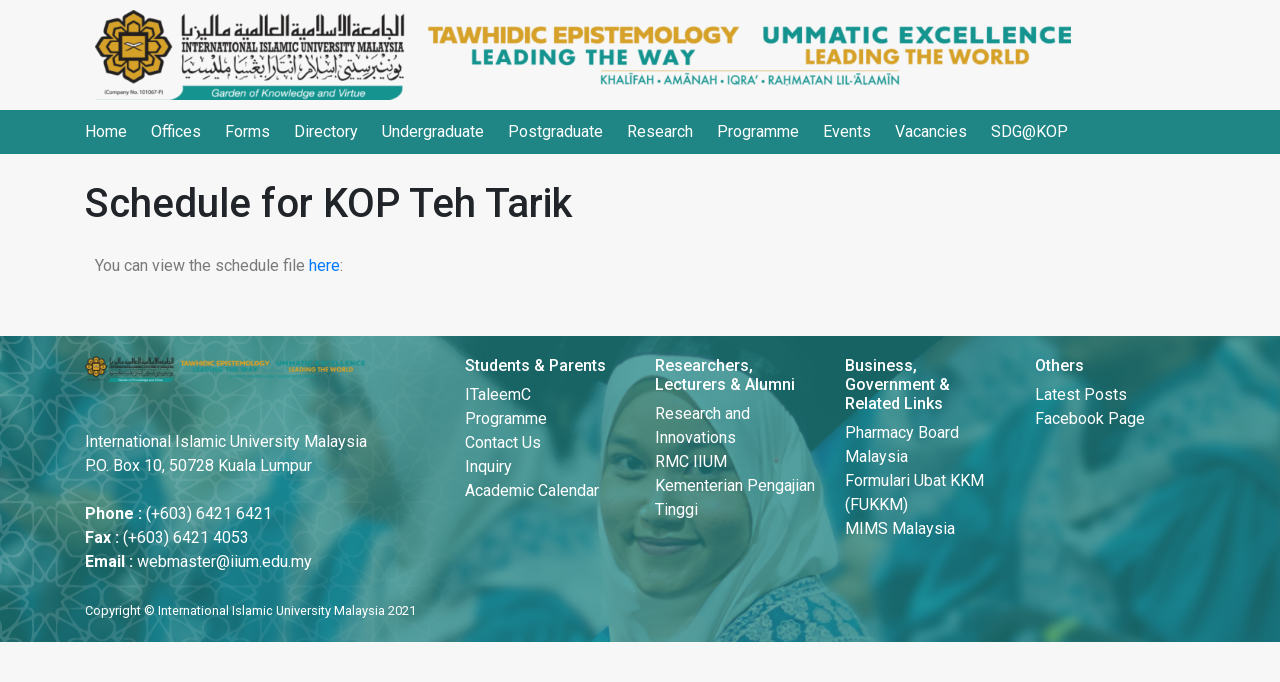

--- FILE ---
content_type: text/html; charset=UTF-8
request_url: https://kulliyyah.iium.edu.my/kop/schedule-for-kop-teh-tarik/
body_size: 19284
content:
<!doctype html>
<html lang="en-GB">
<head>
	<meta charset="UTF-8" />
	<meta name="viewport" content="width=device-width, initial-scale=1" />
	<link rel="stylesheet" href="https://stackpath.bootstrapcdn.com/bootstrap/4.5.2/css/bootstrap.min.css" integrity="sha384-JcKb8q3iqJ61gNV9KGb8thSsNjpSL0n8PARn9HuZOnIxN0hoP+VmmDGMN5t9UJ0Z" crossorigin="anonymous">
    	<meta name="viewport" content="width=device-width, initial-scale=1">
  	<meta http-equiv="Cache-control" content="max-age=0">
  	<link rel="stylesheet" href="https://cdnjs.cloudflare.com/ajax/libs/font-awesome/4.7.0/css/font-awesome.min.css">
	<title>Schedule for KOP Teh Tarik &#8211; Kulliyyah of Pharmacy</title>
<meta name='robots' content='max-image-preview:large' />
	<style>img:is([sizes="auto" i], [sizes^="auto," i]) { contain-intrinsic-size: 3000px 1500px }</style>
	<link rel="alternate" type="application/rss+xml" title="Kulliyyah of Pharmacy &raquo; Feed" href="https://kulliyyah.iium.edu.my/kop/feed/" />
<link rel="alternate" type="application/rss+xml" title="Kulliyyah of Pharmacy &raquo; Comments Feed" href="https://kulliyyah.iium.edu.my/kop/comments/feed/" />
<script>
window._wpemojiSettings = {"baseUrl":"https:\/\/s.w.org\/images\/core\/emoji\/15.0.3\/72x72\/","ext":".png","svgUrl":"https:\/\/s.w.org\/images\/core\/emoji\/15.0.3\/svg\/","svgExt":".svg","source":{"concatemoji":"https:\/\/kulliyyah.iium.edu.my\/kop\/wp-includes\/js\/wp-emoji-release.min.js?ver=6.7.2"}};
/*! This file is auto-generated */
!function(i,n){var o,s,e;function c(e){try{var t={supportTests:e,timestamp:(new Date).valueOf()};sessionStorage.setItem(o,JSON.stringify(t))}catch(e){}}function p(e,t,n){e.clearRect(0,0,e.canvas.width,e.canvas.height),e.fillText(t,0,0);var t=new Uint32Array(e.getImageData(0,0,e.canvas.width,e.canvas.height).data),r=(e.clearRect(0,0,e.canvas.width,e.canvas.height),e.fillText(n,0,0),new Uint32Array(e.getImageData(0,0,e.canvas.width,e.canvas.height).data));return t.every(function(e,t){return e===r[t]})}function u(e,t,n){switch(t){case"flag":return n(e,"\ud83c\udff3\ufe0f\u200d\u26a7\ufe0f","\ud83c\udff3\ufe0f\u200b\u26a7\ufe0f")?!1:!n(e,"\ud83c\uddfa\ud83c\uddf3","\ud83c\uddfa\u200b\ud83c\uddf3")&&!n(e,"\ud83c\udff4\udb40\udc67\udb40\udc62\udb40\udc65\udb40\udc6e\udb40\udc67\udb40\udc7f","\ud83c\udff4\u200b\udb40\udc67\u200b\udb40\udc62\u200b\udb40\udc65\u200b\udb40\udc6e\u200b\udb40\udc67\u200b\udb40\udc7f");case"emoji":return!n(e,"\ud83d\udc26\u200d\u2b1b","\ud83d\udc26\u200b\u2b1b")}return!1}function f(e,t,n){var r="undefined"!=typeof WorkerGlobalScope&&self instanceof WorkerGlobalScope?new OffscreenCanvas(300,150):i.createElement("canvas"),a=r.getContext("2d",{willReadFrequently:!0}),o=(a.textBaseline="top",a.font="600 32px Arial",{});return e.forEach(function(e){o[e]=t(a,e,n)}),o}function t(e){var t=i.createElement("script");t.src=e,t.defer=!0,i.head.appendChild(t)}"undefined"!=typeof Promise&&(o="wpEmojiSettingsSupports",s=["flag","emoji"],n.supports={everything:!0,everythingExceptFlag:!0},e=new Promise(function(e){i.addEventListener("DOMContentLoaded",e,{once:!0})}),new Promise(function(t){var n=function(){try{var e=JSON.parse(sessionStorage.getItem(o));if("object"==typeof e&&"number"==typeof e.timestamp&&(new Date).valueOf()<e.timestamp+604800&&"object"==typeof e.supportTests)return e.supportTests}catch(e){}return null}();if(!n){if("undefined"!=typeof Worker&&"undefined"!=typeof OffscreenCanvas&&"undefined"!=typeof URL&&URL.createObjectURL&&"undefined"!=typeof Blob)try{var e="postMessage("+f.toString()+"("+[JSON.stringify(s),u.toString(),p.toString()].join(",")+"));",r=new Blob([e],{type:"text/javascript"}),a=new Worker(URL.createObjectURL(r),{name:"wpTestEmojiSupports"});return void(a.onmessage=function(e){c(n=e.data),a.terminate(),t(n)})}catch(e){}c(n=f(s,u,p))}t(n)}).then(function(e){for(var t in e)n.supports[t]=e[t],n.supports.everything=n.supports.everything&&n.supports[t],"flag"!==t&&(n.supports.everythingExceptFlag=n.supports.everythingExceptFlag&&n.supports[t]);n.supports.everythingExceptFlag=n.supports.everythingExceptFlag&&!n.supports.flag,n.DOMReady=!1,n.readyCallback=function(){n.DOMReady=!0}}).then(function(){return e}).then(function(){var e;n.supports.everything||(n.readyCallback(),(e=n.source||{}).concatemoji?t(e.concatemoji):e.wpemoji&&e.twemoji&&(t(e.twemoji),t(e.wpemoji)))}))}((window,document),window._wpemojiSettings);
</script>
<link rel='stylesheet' id='wp-event-manager-frontend-css' href='https://kulliyyah.iium.edu.my/kop/wp-content/plugins/wp-event-manager/assets/css/frontend.min.css?ver=6.7.2' media='all' />
<link rel='stylesheet' id='wp-event-manager-jquery-ui-daterangepicker-css' href='https://kulliyyah.iium.edu.my/kop/wp-content/plugins/wp-event-manager/assets/js/jquery-ui-daterangepicker/jquery.comiseo.daterangepicker.css?ver=6.7.2' media='all' />
<link rel='stylesheet' id='wp-event-manager-jquery-ui-daterangepicker-style-css' href='https://kulliyyah.iium.edu.my/kop/wp-content/plugins/wp-event-manager/assets/js/jquery-ui-daterangepicker/styles.css?ver=6.7.2' media='all' />
<link rel='stylesheet' id='wp-event-manager-jquery-ui-css-css' href='https://kulliyyah.iium.edu.my/kop/wp-content/plugins/wp-event-manager/assets/js/jquery-ui/jquery-ui.css?ver=6.7.2' media='all' />
<link rel='stylesheet' id='wp-event-manager-grid-style-css' href='https://kulliyyah.iium.edu.my/kop/wp-content/plugins/wp-event-manager/assets/css/wpem-grid.min.css?ver=6.7.2' media='all' />
<link rel='stylesheet' id='wp-event-manager-font-style-css' href='https://kulliyyah.iium.edu.my/kop/wp-content/plugins/wp-event-manager/assets/fonts/style.css?ver=6.7.2' media='all' />
<link rel='stylesheet' id='hfe-widgets-style-css' href='https://kulliyyah.iium.edu.my/kop/wp-content/plugins/header-footer-elementor/inc/widgets-css/frontend.css?ver=2.4.4' media='all' />
<link rel='stylesheet' id='premium-addons-css' href='https://kulliyyah.iium.edu.my/kop/wp-content/plugins/premium-addons-for-elementor/assets/frontend/min-css/premium-addons.min.css?ver=4.11.18' media='all' />
<style id='wp-emoji-styles-inline-css'>

	img.wp-smiley, img.emoji {
		display: inline !important;
		border: none !important;
		box-shadow: none !important;
		height: 1em !important;
		width: 1em !important;
		margin: 0 0.07em !important;
		vertical-align: -0.1em !important;
		background: none !important;
		padding: 0 !important;
	}
</style>
<style id='feedzy-rss-feeds-loop-style-inline-css'>
.wp-block-feedzy-rss-feeds-loop{display:grid;gap:24px;grid-template-columns:repeat(1,1fr)}@media(min-width:782px){.wp-block-feedzy-rss-feeds-loop.feedzy-loop-columns-2,.wp-block-feedzy-rss-feeds-loop.feedzy-loop-columns-3,.wp-block-feedzy-rss-feeds-loop.feedzy-loop-columns-4,.wp-block-feedzy-rss-feeds-loop.feedzy-loop-columns-5{grid-template-columns:repeat(2,1fr)}}@media(min-width:960px){.wp-block-feedzy-rss-feeds-loop.feedzy-loop-columns-2{grid-template-columns:repeat(2,1fr)}.wp-block-feedzy-rss-feeds-loop.feedzy-loop-columns-3{grid-template-columns:repeat(3,1fr)}.wp-block-feedzy-rss-feeds-loop.feedzy-loop-columns-4{grid-template-columns:repeat(4,1fr)}.wp-block-feedzy-rss-feeds-loop.feedzy-loop-columns-5{grid-template-columns:repeat(5,1fr)}}.wp-block-feedzy-rss-feeds-loop .wp-block-image.is-style-rounded img{border-radius:9999px}

</style>
<style id='pdfemb-pdf-embedder-viewer-style-inline-css'>
.wp-block-pdfemb-pdf-embedder-viewer{max-width:none}

</style>
<link rel='stylesheet' id='visual-portfolio-block-filter-by-category-css' href='https://kulliyyah.iium.edu.my/kop/wp-content/plugins/visual-portfolio/build/gutenberg/blocks/filter-by-category/style.css?ver=1752421170' media='all' />
<link rel='stylesheet' id='visual-portfolio-block-pagination-css' href='https://kulliyyah.iium.edu.my/kop/wp-content/plugins/visual-portfolio/build/gutenberg/blocks/pagination/style.css?ver=1752421170' media='all' />
<link rel='stylesheet' id='visual-portfolio-block-sort-css' href='https://kulliyyah.iium.edu.my/kop/wp-content/plugins/visual-portfolio/build/gutenberg/blocks/sort/style.css?ver=1752421170' media='all' />
<style id='classic-theme-styles-inline-css'>
/*! This file is auto-generated */
.wp-block-button__link{color:#fff;background-color:#32373c;border-radius:9999px;box-shadow:none;text-decoration:none;padding:calc(.667em + 2px) calc(1.333em + 2px);font-size:1.125em}.wp-block-file__button{background:#32373c;color:#fff;text-decoration:none}
</style>
<style id='global-styles-inline-css'>
:root{--wp--preset--aspect-ratio--square: 1;--wp--preset--aspect-ratio--4-3: 4/3;--wp--preset--aspect-ratio--3-4: 3/4;--wp--preset--aspect-ratio--3-2: 3/2;--wp--preset--aspect-ratio--2-3: 2/3;--wp--preset--aspect-ratio--16-9: 16/9;--wp--preset--aspect-ratio--9-16: 9/16;--wp--preset--color--black: #000000;--wp--preset--color--cyan-bluish-gray: #abb8c3;--wp--preset--color--white: #ffffff;--wp--preset--color--pale-pink: #f78da7;--wp--preset--color--vivid-red: #cf2e2e;--wp--preset--color--luminous-vivid-orange: #ff6900;--wp--preset--color--luminous-vivid-amber: #fcb900;--wp--preset--color--light-green-cyan: #7bdcb5;--wp--preset--color--vivid-green-cyan: #00d084;--wp--preset--color--pale-cyan-blue: #8ed1fc;--wp--preset--color--vivid-cyan-blue: #0693e3;--wp--preset--color--vivid-purple: #9b51e0;--wp--preset--gradient--vivid-cyan-blue-to-vivid-purple: linear-gradient(135deg,rgba(6,147,227,1) 0%,rgb(155,81,224) 100%);--wp--preset--gradient--light-green-cyan-to-vivid-green-cyan: linear-gradient(135deg,rgb(122,220,180) 0%,rgb(0,208,130) 100%);--wp--preset--gradient--luminous-vivid-amber-to-luminous-vivid-orange: linear-gradient(135deg,rgba(252,185,0,1) 0%,rgba(255,105,0,1) 100%);--wp--preset--gradient--luminous-vivid-orange-to-vivid-red: linear-gradient(135deg,rgba(255,105,0,1) 0%,rgb(207,46,46) 100%);--wp--preset--gradient--very-light-gray-to-cyan-bluish-gray: linear-gradient(135deg,rgb(238,238,238) 0%,rgb(169,184,195) 100%);--wp--preset--gradient--cool-to-warm-spectrum: linear-gradient(135deg,rgb(74,234,220) 0%,rgb(151,120,209) 20%,rgb(207,42,186) 40%,rgb(238,44,130) 60%,rgb(251,105,98) 80%,rgb(254,248,76) 100%);--wp--preset--gradient--blush-light-purple: linear-gradient(135deg,rgb(255,206,236) 0%,rgb(152,150,240) 100%);--wp--preset--gradient--blush-bordeaux: linear-gradient(135deg,rgb(254,205,165) 0%,rgb(254,45,45) 50%,rgb(107,0,62) 100%);--wp--preset--gradient--luminous-dusk: linear-gradient(135deg,rgb(255,203,112) 0%,rgb(199,81,192) 50%,rgb(65,88,208) 100%);--wp--preset--gradient--pale-ocean: linear-gradient(135deg,rgb(255,245,203) 0%,rgb(182,227,212) 50%,rgb(51,167,181) 100%);--wp--preset--gradient--electric-grass: linear-gradient(135deg,rgb(202,248,128) 0%,rgb(113,206,126) 100%);--wp--preset--gradient--midnight: linear-gradient(135deg,rgb(2,3,129) 0%,rgb(40,116,252) 100%);--wp--preset--font-size--small: 19.5px;--wp--preset--font-size--medium: 20px;--wp--preset--font-size--large: 36.5px;--wp--preset--font-size--x-large: 42px;--wp--preset--font-size--normal: 22px;--wp--preset--font-size--huge: 49.5px;--wp--preset--spacing--20: 0.44rem;--wp--preset--spacing--30: 0.67rem;--wp--preset--spacing--40: 1rem;--wp--preset--spacing--50: 1.5rem;--wp--preset--spacing--60: 2.25rem;--wp--preset--spacing--70: 3.38rem;--wp--preset--spacing--80: 5.06rem;--wp--preset--shadow--natural: 6px 6px 9px rgba(0, 0, 0, 0.2);--wp--preset--shadow--deep: 12px 12px 50px rgba(0, 0, 0, 0.4);--wp--preset--shadow--sharp: 6px 6px 0px rgba(0, 0, 0, 0.2);--wp--preset--shadow--outlined: 6px 6px 0px -3px rgba(255, 255, 255, 1), 6px 6px rgba(0, 0, 0, 1);--wp--preset--shadow--crisp: 6px 6px 0px rgba(0, 0, 0, 1);}:where(.is-layout-flex){gap: 0.5em;}:where(.is-layout-grid){gap: 0.5em;}body .is-layout-flex{display: flex;}.is-layout-flex{flex-wrap: wrap;align-items: center;}.is-layout-flex > :is(*, div){margin: 0;}body .is-layout-grid{display: grid;}.is-layout-grid > :is(*, div){margin: 0;}:where(.wp-block-columns.is-layout-flex){gap: 2em;}:where(.wp-block-columns.is-layout-grid){gap: 2em;}:where(.wp-block-post-template.is-layout-flex){gap: 1.25em;}:where(.wp-block-post-template.is-layout-grid){gap: 1.25em;}.has-black-color{color: var(--wp--preset--color--black) !important;}.has-cyan-bluish-gray-color{color: var(--wp--preset--color--cyan-bluish-gray) !important;}.has-white-color{color: var(--wp--preset--color--white) !important;}.has-pale-pink-color{color: var(--wp--preset--color--pale-pink) !important;}.has-vivid-red-color{color: var(--wp--preset--color--vivid-red) !important;}.has-luminous-vivid-orange-color{color: var(--wp--preset--color--luminous-vivid-orange) !important;}.has-luminous-vivid-amber-color{color: var(--wp--preset--color--luminous-vivid-amber) !important;}.has-light-green-cyan-color{color: var(--wp--preset--color--light-green-cyan) !important;}.has-vivid-green-cyan-color{color: var(--wp--preset--color--vivid-green-cyan) !important;}.has-pale-cyan-blue-color{color: var(--wp--preset--color--pale-cyan-blue) !important;}.has-vivid-cyan-blue-color{color: var(--wp--preset--color--vivid-cyan-blue) !important;}.has-vivid-purple-color{color: var(--wp--preset--color--vivid-purple) !important;}.has-black-background-color{background-color: var(--wp--preset--color--black) !important;}.has-cyan-bluish-gray-background-color{background-color: var(--wp--preset--color--cyan-bluish-gray) !important;}.has-white-background-color{background-color: var(--wp--preset--color--white) !important;}.has-pale-pink-background-color{background-color: var(--wp--preset--color--pale-pink) !important;}.has-vivid-red-background-color{background-color: var(--wp--preset--color--vivid-red) !important;}.has-luminous-vivid-orange-background-color{background-color: var(--wp--preset--color--luminous-vivid-orange) !important;}.has-luminous-vivid-amber-background-color{background-color: var(--wp--preset--color--luminous-vivid-amber) !important;}.has-light-green-cyan-background-color{background-color: var(--wp--preset--color--light-green-cyan) !important;}.has-vivid-green-cyan-background-color{background-color: var(--wp--preset--color--vivid-green-cyan) !important;}.has-pale-cyan-blue-background-color{background-color: var(--wp--preset--color--pale-cyan-blue) !important;}.has-vivid-cyan-blue-background-color{background-color: var(--wp--preset--color--vivid-cyan-blue) !important;}.has-vivid-purple-background-color{background-color: var(--wp--preset--color--vivid-purple) !important;}.has-black-border-color{border-color: var(--wp--preset--color--black) !important;}.has-cyan-bluish-gray-border-color{border-color: var(--wp--preset--color--cyan-bluish-gray) !important;}.has-white-border-color{border-color: var(--wp--preset--color--white) !important;}.has-pale-pink-border-color{border-color: var(--wp--preset--color--pale-pink) !important;}.has-vivid-red-border-color{border-color: var(--wp--preset--color--vivid-red) !important;}.has-luminous-vivid-orange-border-color{border-color: var(--wp--preset--color--luminous-vivid-orange) !important;}.has-luminous-vivid-amber-border-color{border-color: var(--wp--preset--color--luminous-vivid-amber) !important;}.has-light-green-cyan-border-color{border-color: var(--wp--preset--color--light-green-cyan) !important;}.has-vivid-green-cyan-border-color{border-color: var(--wp--preset--color--vivid-green-cyan) !important;}.has-pale-cyan-blue-border-color{border-color: var(--wp--preset--color--pale-cyan-blue) !important;}.has-vivid-cyan-blue-border-color{border-color: var(--wp--preset--color--vivid-cyan-blue) !important;}.has-vivid-purple-border-color{border-color: var(--wp--preset--color--vivid-purple) !important;}.has-vivid-cyan-blue-to-vivid-purple-gradient-background{background: var(--wp--preset--gradient--vivid-cyan-blue-to-vivid-purple) !important;}.has-light-green-cyan-to-vivid-green-cyan-gradient-background{background: var(--wp--preset--gradient--light-green-cyan-to-vivid-green-cyan) !important;}.has-luminous-vivid-amber-to-luminous-vivid-orange-gradient-background{background: var(--wp--preset--gradient--luminous-vivid-amber-to-luminous-vivid-orange) !important;}.has-luminous-vivid-orange-to-vivid-red-gradient-background{background: var(--wp--preset--gradient--luminous-vivid-orange-to-vivid-red) !important;}.has-very-light-gray-to-cyan-bluish-gray-gradient-background{background: var(--wp--preset--gradient--very-light-gray-to-cyan-bluish-gray) !important;}.has-cool-to-warm-spectrum-gradient-background{background: var(--wp--preset--gradient--cool-to-warm-spectrum) !important;}.has-blush-light-purple-gradient-background{background: var(--wp--preset--gradient--blush-light-purple) !important;}.has-blush-bordeaux-gradient-background{background: var(--wp--preset--gradient--blush-bordeaux) !important;}.has-luminous-dusk-gradient-background{background: var(--wp--preset--gradient--luminous-dusk) !important;}.has-pale-ocean-gradient-background{background: var(--wp--preset--gradient--pale-ocean) !important;}.has-electric-grass-gradient-background{background: var(--wp--preset--gradient--electric-grass) !important;}.has-midnight-gradient-background{background: var(--wp--preset--gradient--midnight) !important;}.has-small-font-size{font-size: var(--wp--preset--font-size--small) !important;}.has-medium-font-size{font-size: var(--wp--preset--font-size--medium) !important;}.has-large-font-size{font-size: var(--wp--preset--font-size--large) !important;}.has-x-large-font-size{font-size: var(--wp--preset--font-size--x-large) !important;}
:where(.wp-block-post-template.is-layout-flex){gap: 1.25em;}:where(.wp-block-post-template.is-layout-grid){gap: 1.25em;}
:where(.wp-block-columns.is-layout-flex){gap: 2em;}:where(.wp-block-columns.is-layout-grid){gap: 2em;}
:root :where(.wp-block-pullquote){font-size: 1.5em;line-height: 1.6;}
:where(.wp-block-visual-portfolio-loop.is-layout-flex){gap: 1.25em;}:where(.wp-block-visual-portfolio-loop.is-layout-grid){gap: 1.25em;}
</style>
<link rel='stylesheet' id='dashicons-css' href='https://kulliyyah.iium.edu.my/kop/wp-includes/css/dashicons.min.css?ver=6.7.2' media='all' />
<link rel='stylesheet' id='everest-forms-general-css' href='https://kulliyyah.iium.edu.my/kop/wp-content/plugins/everest-forms/assets/css/everest-forms.css?ver=3.3.0' media='all' />
<link rel='stylesheet' id='jquery-intl-tel-input-css' href='https://kulliyyah.iium.edu.my/kop/wp-content/plugins/everest-forms/assets/css/intlTelInput.css?ver=3.3.0' media='all' />
<link rel='stylesheet' id='styles-css' href='https://kulliyyah.iium.edu.my/kop/wp-content/plugins/list-of-sites-main/css/iiumlistsite.css?ver=6.7.2' media='all' />
<link rel='stylesheet' id='t4bnt-style-css' href='https://kulliyyah.iium.edu.my/kop/wp-content/plugins/t4b-news-ticker/assets/css/t4bnt-styles.css?ver=1.4.2' media='all' />
<link rel='stylesheet' id='wp-event-manager-jquery-timepicker-css-css' href='https://kulliyyah.iium.edu.my/kop/wp-content/plugins/wp-event-manager/assets/js/jquery-timepicker/jquery.timepicker.min.css?ver=6.7.2' media='all' />
<link rel='stylesheet' id='hfe-style-css' href='https://kulliyyah.iium.edu.my/kop/wp-content/plugins/header-footer-elementor/assets/css/header-footer-elementor.css?ver=2.4.4' media='all' />
<link rel='stylesheet' id='elementor-frontend-css' href='https://kulliyyah.iium.edu.my/kop/wp-content/plugins/elementor/assets/css/frontend-lite.min.css?ver=3.22.3' media='all' />
<style id='elementor-frontend-inline-css'>
@-webkit-keyframes ha_fadeIn{0%{opacity:0}to{opacity:1}}@keyframes ha_fadeIn{0%{opacity:0}to{opacity:1}}@-webkit-keyframes ha_zoomIn{0%{opacity:0;-webkit-transform:scale3d(.3,.3,.3);transform:scale3d(.3,.3,.3)}50%{opacity:1}}@keyframes ha_zoomIn{0%{opacity:0;-webkit-transform:scale3d(.3,.3,.3);transform:scale3d(.3,.3,.3)}50%{opacity:1}}@-webkit-keyframes ha_rollIn{0%{opacity:0;-webkit-transform:translate3d(-100%,0,0) rotate3d(0,0,1,-120deg);transform:translate3d(-100%,0,0) rotate3d(0,0,1,-120deg)}to{opacity:1}}@keyframes ha_rollIn{0%{opacity:0;-webkit-transform:translate3d(-100%,0,0) rotate3d(0,0,1,-120deg);transform:translate3d(-100%,0,0) rotate3d(0,0,1,-120deg)}to{opacity:1}}@-webkit-keyframes ha_bounce{0%,20%,53%,to{-webkit-animation-timing-function:cubic-bezier(.215,.61,.355,1);animation-timing-function:cubic-bezier(.215,.61,.355,1)}40%,43%{-webkit-transform:translate3d(0,-30px,0) scaleY(1.1);transform:translate3d(0,-30px,0) scaleY(1.1);-webkit-animation-timing-function:cubic-bezier(.755,.05,.855,.06);animation-timing-function:cubic-bezier(.755,.05,.855,.06)}70%{-webkit-transform:translate3d(0,-15px,0) scaleY(1.05);transform:translate3d(0,-15px,0) scaleY(1.05);-webkit-animation-timing-function:cubic-bezier(.755,.05,.855,.06);animation-timing-function:cubic-bezier(.755,.05,.855,.06)}80%{-webkit-transition-timing-function:cubic-bezier(.215,.61,.355,1);transition-timing-function:cubic-bezier(.215,.61,.355,1);-webkit-transform:translate3d(0,0,0) scaleY(.95);transform:translate3d(0,0,0) scaleY(.95)}90%{-webkit-transform:translate3d(0,-4px,0) scaleY(1.02);transform:translate3d(0,-4px,0) scaleY(1.02)}}@keyframes ha_bounce{0%,20%,53%,to{-webkit-animation-timing-function:cubic-bezier(.215,.61,.355,1);animation-timing-function:cubic-bezier(.215,.61,.355,1)}40%,43%{-webkit-transform:translate3d(0,-30px,0) scaleY(1.1);transform:translate3d(0,-30px,0) scaleY(1.1);-webkit-animation-timing-function:cubic-bezier(.755,.05,.855,.06);animation-timing-function:cubic-bezier(.755,.05,.855,.06)}70%{-webkit-transform:translate3d(0,-15px,0) scaleY(1.05);transform:translate3d(0,-15px,0) scaleY(1.05);-webkit-animation-timing-function:cubic-bezier(.755,.05,.855,.06);animation-timing-function:cubic-bezier(.755,.05,.855,.06)}80%{-webkit-transition-timing-function:cubic-bezier(.215,.61,.355,1);transition-timing-function:cubic-bezier(.215,.61,.355,1);-webkit-transform:translate3d(0,0,0) scaleY(.95);transform:translate3d(0,0,0) scaleY(.95)}90%{-webkit-transform:translate3d(0,-4px,0) scaleY(1.02);transform:translate3d(0,-4px,0) scaleY(1.02)}}@-webkit-keyframes ha_bounceIn{0%,20%,40%,60%,80%,to{-webkit-animation-timing-function:cubic-bezier(.215,.61,.355,1);animation-timing-function:cubic-bezier(.215,.61,.355,1)}0%{opacity:0;-webkit-transform:scale3d(.3,.3,.3);transform:scale3d(.3,.3,.3)}20%{-webkit-transform:scale3d(1.1,1.1,1.1);transform:scale3d(1.1,1.1,1.1)}40%{-webkit-transform:scale3d(.9,.9,.9);transform:scale3d(.9,.9,.9)}60%{opacity:1;-webkit-transform:scale3d(1.03,1.03,1.03);transform:scale3d(1.03,1.03,1.03)}80%{-webkit-transform:scale3d(.97,.97,.97);transform:scale3d(.97,.97,.97)}to{opacity:1}}@keyframes ha_bounceIn{0%,20%,40%,60%,80%,to{-webkit-animation-timing-function:cubic-bezier(.215,.61,.355,1);animation-timing-function:cubic-bezier(.215,.61,.355,1)}0%{opacity:0;-webkit-transform:scale3d(.3,.3,.3);transform:scale3d(.3,.3,.3)}20%{-webkit-transform:scale3d(1.1,1.1,1.1);transform:scale3d(1.1,1.1,1.1)}40%{-webkit-transform:scale3d(.9,.9,.9);transform:scale3d(.9,.9,.9)}60%{opacity:1;-webkit-transform:scale3d(1.03,1.03,1.03);transform:scale3d(1.03,1.03,1.03)}80%{-webkit-transform:scale3d(.97,.97,.97);transform:scale3d(.97,.97,.97)}to{opacity:1}}@-webkit-keyframes ha_flipInX{0%{opacity:0;-webkit-transform:perspective(400px) rotate3d(1,0,0,90deg);transform:perspective(400px) rotate3d(1,0,0,90deg);-webkit-animation-timing-function:ease-in;animation-timing-function:ease-in}40%{-webkit-transform:perspective(400px) rotate3d(1,0,0,-20deg);transform:perspective(400px) rotate3d(1,0,0,-20deg);-webkit-animation-timing-function:ease-in;animation-timing-function:ease-in}60%{opacity:1;-webkit-transform:perspective(400px) rotate3d(1,0,0,10deg);transform:perspective(400px) rotate3d(1,0,0,10deg)}80%{-webkit-transform:perspective(400px) rotate3d(1,0,0,-5deg);transform:perspective(400px) rotate3d(1,0,0,-5deg)}}@keyframes ha_flipInX{0%{opacity:0;-webkit-transform:perspective(400px) rotate3d(1,0,0,90deg);transform:perspective(400px) rotate3d(1,0,0,90deg);-webkit-animation-timing-function:ease-in;animation-timing-function:ease-in}40%{-webkit-transform:perspective(400px) rotate3d(1,0,0,-20deg);transform:perspective(400px) rotate3d(1,0,0,-20deg);-webkit-animation-timing-function:ease-in;animation-timing-function:ease-in}60%{opacity:1;-webkit-transform:perspective(400px) rotate3d(1,0,0,10deg);transform:perspective(400px) rotate3d(1,0,0,10deg)}80%{-webkit-transform:perspective(400px) rotate3d(1,0,0,-5deg);transform:perspective(400px) rotate3d(1,0,0,-5deg)}}@-webkit-keyframes ha_flipInY{0%{opacity:0;-webkit-transform:perspective(400px) rotate3d(0,1,0,90deg);transform:perspective(400px) rotate3d(0,1,0,90deg);-webkit-animation-timing-function:ease-in;animation-timing-function:ease-in}40%{-webkit-transform:perspective(400px) rotate3d(0,1,0,-20deg);transform:perspective(400px) rotate3d(0,1,0,-20deg);-webkit-animation-timing-function:ease-in;animation-timing-function:ease-in}60%{opacity:1;-webkit-transform:perspective(400px) rotate3d(0,1,0,10deg);transform:perspective(400px) rotate3d(0,1,0,10deg)}80%{-webkit-transform:perspective(400px) rotate3d(0,1,0,-5deg);transform:perspective(400px) rotate3d(0,1,0,-5deg)}}@keyframes ha_flipInY{0%{opacity:0;-webkit-transform:perspective(400px) rotate3d(0,1,0,90deg);transform:perspective(400px) rotate3d(0,1,0,90deg);-webkit-animation-timing-function:ease-in;animation-timing-function:ease-in}40%{-webkit-transform:perspective(400px) rotate3d(0,1,0,-20deg);transform:perspective(400px) rotate3d(0,1,0,-20deg);-webkit-animation-timing-function:ease-in;animation-timing-function:ease-in}60%{opacity:1;-webkit-transform:perspective(400px) rotate3d(0,1,0,10deg);transform:perspective(400px) rotate3d(0,1,0,10deg)}80%{-webkit-transform:perspective(400px) rotate3d(0,1,0,-5deg);transform:perspective(400px) rotate3d(0,1,0,-5deg)}}@-webkit-keyframes ha_swing{20%{-webkit-transform:rotate3d(0,0,1,15deg);transform:rotate3d(0,0,1,15deg)}40%{-webkit-transform:rotate3d(0,0,1,-10deg);transform:rotate3d(0,0,1,-10deg)}60%{-webkit-transform:rotate3d(0,0,1,5deg);transform:rotate3d(0,0,1,5deg)}80%{-webkit-transform:rotate3d(0,0,1,-5deg);transform:rotate3d(0,0,1,-5deg)}}@keyframes ha_swing{20%{-webkit-transform:rotate3d(0,0,1,15deg);transform:rotate3d(0,0,1,15deg)}40%{-webkit-transform:rotate3d(0,0,1,-10deg);transform:rotate3d(0,0,1,-10deg)}60%{-webkit-transform:rotate3d(0,0,1,5deg);transform:rotate3d(0,0,1,5deg)}80%{-webkit-transform:rotate3d(0,0,1,-5deg);transform:rotate3d(0,0,1,-5deg)}}@-webkit-keyframes ha_slideInDown{0%{visibility:visible;-webkit-transform:translate3d(0,-100%,0);transform:translate3d(0,-100%,0)}}@keyframes ha_slideInDown{0%{visibility:visible;-webkit-transform:translate3d(0,-100%,0);transform:translate3d(0,-100%,0)}}@-webkit-keyframes ha_slideInUp{0%{visibility:visible;-webkit-transform:translate3d(0,100%,0);transform:translate3d(0,100%,0)}}@keyframes ha_slideInUp{0%{visibility:visible;-webkit-transform:translate3d(0,100%,0);transform:translate3d(0,100%,0)}}@-webkit-keyframes ha_slideInLeft{0%{visibility:visible;-webkit-transform:translate3d(-100%,0,0);transform:translate3d(-100%,0,0)}}@keyframes ha_slideInLeft{0%{visibility:visible;-webkit-transform:translate3d(-100%,0,0);transform:translate3d(-100%,0,0)}}@-webkit-keyframes ha_slideInRight{0%{visibility:visible;-webkit-transform:translate3d(100%,0,0);transform:translate3d(100%,0,0)}}@keyframes ha_slideInRight{0%{visibility:visible;-webkit-transform:translate3d(100%,0,0);transform:translate3d(100%,0,0)}}.ha_fadeIn{-webkit-animation-name:ha_fadeIn;animation-name:ha_fadeIn}.ha_zoomIn{-webkit-animation-name:ha_zoomIn;animation-name:ha_zoomIn}.ha_rollIn{-webkit-animation-name:ha_rollIn;animation-name:ha_rollIn}.ha_bounce{-webkit-transform-origin:center bottom;-ms-transform-origin:center bottom;transform-origin:center bottom;-webkit-animation-name:ha_bounce;animation-name:ha_bounce}.ha_bounceIn{-webkit-animation-name:ha_bounceIn;animation-name:ha_bounceIn;-webkit-animation-duration:.75s;-webkit-animation-duration:calc(var(--animate-duration)*.75);animation-duration:.75s;animation-duration:calc(var(--animate-duration)*.75)}.ha_flipInX,.ha_flipInY{-webkit-animation-name:ha_flipInX;animation-name:ha_flipInX;-webkit-backface-visibility:visible!important;backface-visibility:visible!important}.ha_flipInY{-webkit-animation-name:ha_flipInY;animation-name:ha_flipInY}.ha_swing{-webkit-transform-origin:top center;-ms-transform-origin:top center;transform-origin:top center;-webkit-animation-name:ha_swing;animation-name:ha_swing}.ha_slideInDown{-webkit-animation-name:ha_slideInDown;animation-name:ha_slideInDown}.ha_slideInUp{-webkit-animation-name:ha_slideInUp;animation-name:ha_slideInUp}.ha_slideInLeft{-webkit-animation-name:ha_slideInLeft;animation-name:ha_slideInLeft}.ha_slideInRight{-webkit-animation-name:ha_slideInRight;animation-name:ha_slideInRight}.ha-css-transform-yes{-webkit-transition-duration:var(--ha-tfx-transition-duration, .2s);transition-duration:var(--ha-tfx-transition-duration, .2s);-webkit-transition-property:-webkit-transform;transition-property:transform;transition-property:transform,-webkit-transform;-webkit-transform:translate(var(--ha-tfx-translate-x, 0),var(--ha-tfx-translate-y, 0)) scale(var(--ha-tfx-scale-x, 1),var(--ha-tfx-scale-y, 1)) skew(var(--ha-tfx-skew-x, 0),var(--ha-tfx-skew-y, 0)) rotateX(var(--ha-tfx-rotate-x, 0)) rotateY(var(--ha-tfx-rotate-y, 0)) rotateZ(var(--ha-tfx-rotate-z, 0));transform:translate(var(--ha-tfx-translate-x, 0),var(--ha-tfx-translate-y, 0)) scale(var(--ha-tfx-scale-x, 1),var(--ha-tfx-scale-y, 1)) skew(var(--ha-tfx-skew-x, 0),var(--ha-tfx-skew-y, 0)) rotateX(var(--ha-tfx-rotate-x, 0)) rotateY(var(--ha-tfx-rotate-y, 0)) rotateZ(var(--ha-tfx-rotate-z, 0))}.ha-css-transform-yes:hover{-webkit-transform:translate(var(--ha-tfx-translate-x-hover, var(--ha-tfx-translate-x, 0)),var(--ha-tfx-translate-y-hover, var(--ha-tfx-translate-y, 0))) scale(var(--ha-tfx-scale-x-hover, var(--ha-tfx-scale-x, 1)),var(--ha-tfx-scale-y-hover, var(--ha-tfx-scale-y, 1))) skew(var(--ha-tfx-skew-x-hover, var(--ha-tfx-skew-x, 0)),var(--ha-tfx-skew-y-hover, var(--ha-tfx-skew-y, 0))) rotateX(var(--ha-tfx-rotate-x-hover, var(--ha-tfx-rotate-x, 0))) rotateY(var(--ha-tfx-rotate-y-hover, var(--ha-tfx-rotate-y, 0))) rotateZ(var(--ha-tfx-rotate-z-hover, var(--ha-tfx-rotate-z, 0)));transform:translate(var(--ha-tfx-translate-x-hover, var(--ha-tfx-translate-x, 0)),var(--ha-tfx-translate-y-hover, var(--ha-tfx-translate-y, 0))) scale(var(--ha-tfx-scale-x-hover, var(--ha-tfx-scale-x, 1)),var(--ha-tfx-scale-y-hover, var(--ha-tfx-scale-y, 1))) skew(var(--ha-tfx-skew-x-hover, var(--ha-tfx-skew-x, 0)),var(--ha-tfx-skew-y-hover, var(--ha-tfx-skew-y, 0))) rotateX(var(--ha-tfx-rotate-x-hover, var(--ha-tfx-rotate-x, 0))) rotateY(var(--ha-tfx-rotate-y-hover, var(--ha-tfx-rotate-y, 0))) rotateZ(var(--ha-tfx-rotate-z-hover, var(--ha-tfx-rotate-z, 0)))}.happy-addon>.elementor-widget-container{word-wrap:break-word;overflow-wrap:break-word}.happy-addon>.elementor-widget-container,.happy-addon>.elementor-widget-container *{-webkit-box-sizing:border-box;box-sizing:border-box}.happy-addon:not(:has(.elementor-widget-container)),.happy-addon:not(:has(.elementor-widget-container)) *{-webkit-box-sizing:border-box;box-sizing:border-box;word-wrap:break-word;overflow-wrap:break-word}.happy-addon p:empty{display:none}.happy-addon .elementor-inline-editing{min-height:auto!important}.happy-addon-pro img{max-width:100%;height:auto;-o-object-fit:cover;object-fit:cover}.ha-screen-reader-text{position:absolute;overflow:hidden;clip:rect(1px,1px,1px,1px);margin:-1px;padding:0;width:1px;height:1px;border:0;word-wrap:normal!important;-webkit-clip-path:inset(50%);clip-path:inset(50%)}.ha-has-bg-overlay>.elementor-widget-container{position:relative;z-index:1}.ha-has-bg-overlay>.elementor-widget-container:before{position:absolute;top:0;left:0;z-index:-1;width:100%;height:100%;content:""}.ha-has-bg-overlay:not(:has(.elementor-widget-container)){position:relative;z-index:1}.ha-has-bg-overlay:not(:has(.elementor-widget-container)):before{position:absolute;top:0;left:0;z-index:-1;width:100%;height:100%;content:""}.ha-popup--is-enabled .ha-js-popup,.ha-popup--is-enabled .ha-js-popup img{cursor:-webkit-zoom-in!important;cursor:zoom-in!important}.mfp-wrap .mfp-arrow,.mfp-wrap .mfp-close{background-color:transparent}.mfp-wrap .mfp-arrow:focus,.mfp-wrap .mfp-close:focus{outline-width:thin}.ha-advanced-tooltip-enable{position:relative;cursor:pointer;--ha-tooltip-arrow-color:black;--ha-tooltip-arrow-distance:0}.ha-advanced-tooltip-enable .ha-advanced-tooltip-content{position:absolute;z-index:999;display:none;padding:5px 0;width:120px;height:auto;border-radius:6px;background-color:#000;color:#fff;text-align:center;opacity:0}.ha-advanced-tooltip-enable .ha-advanced-tooltip-content::after{position:absolute;border-width:5px;border-style:solid;content:""}.ha-advanced-tooltip-enable .ha-advanced-tooltip-content.no-arrow::after{visibility:hidden}.ha-advanced-tooltip-enable .ha-advanced-tooltip-content.show{display:inline-block;opacity:1}.ha-advanced-tooltip-enable.ha-advanced-tooltip-top .ha-advanced-tooltip-content,body[data-elementor-device-mode=tablet] .ha-advanced-tooltip-enable.ha-advanced-tooltip-tablet-top .ha-advanced-tooltip-content{top:unset;right:0;bottom:calc(101% + var(--ha-tooltip-arrow-distance));left:0;margin:0 auto}.ha-advanced-tooltip-enable.ha-advanced-tooltip-top .ha-advanced-tooltip-content::after,body[data-elementor-device-mode=tablet] .ha-advanced-tooltip-enable.ha-advanced-tooltip-tablet-top .ha-advanced-tooltip-content::after{top:100%;right:unset;bottom:unset;left:50%;border-color:var(--ha-tooltip-arrow-color) transparent transparent transparent;-webkit-transform:translateX(-50%);-ms-transform:translateX(-50%);transform:translateX(-50%)}.ha-advanced-tooltip-enable.ha-advanced-tooltip-bottom .ha-advanced-tooltip-content,body[data-elementor-device-mode=tablet] .ha-advanced-tooltip-enable.ha-advanced-tooltip-tablet-bottom .ha-advanced-tooltip-content{top:calc(101% + var(--ha-tooltip-arrow-distance));right:0;bottom:unset;left:0;margin:0 auto}.ha-advanced-tooltip-enable.ha-advanced-tooltip-bottom .ha-advanced-tooltip-content::after,body[data-elementor-device-mode=tablet] .ha-advanced-tooltip-enable.ha-advanced-tooltip-tablet-bottom .ha-advanced-tooltip-content::after{top:unset;right:unset;bottom:100%;left:50%;border-color:transparent transparent var(--ha-tooltip-arrow-color) transparent;-webkit-transform:translateX(-50%);-ms-transform:translateX(-50%);transform:translateX(-50%)}.ha-advanced-tooltip-enable.ha-advanced-tooltip-left .ha-advanced-tooltip-content,body[data-elementor-device-mode=tablet] .ha-advanced-tooltip-enable.ha-advanced-tooltip-tablet-left .ha-advanced-tooltip-content{top:50%;right:calc(101% + var(--ha-tooltip-arrow-distance));bottom:unset;left:unset;-webkit-transform:translateY(-50%);-ms-transform:translateY(-50%);transform:translateY(-50%)}.ha-advanced-tooltip-enable.ha-advanced-tooltip-left .ha-advanced-tooltip-content::after,body[data-elementor-device-mode=tablet] .ha-advanced-tooltip-enable.ha-advanced-tooltip-tablet-left .ha-advanced-tooltip-content::after{top:50%;right:unset;bottom:unset;left:100%;border-color:transparent transparent transparent var(--ha-tooltip-arrow-color);-webkit-transform:translateY(-50%);-ms-transform:translateY(-50%);transform:translateY(-50%)}.ha-advanced-tooltip-enable.ha-advanced-tooltip-right .ha-advanced-tooltip-content,body[data-elementor-device-mode=tablet] .ha-advanced-tooltip-enable.ha-advanced-tooltip-tablet-right .ha-advanced-tooltip-content{top:50%;right:unset;bottom:unset;left:calc(101% + var(--ha-tooltip-arrow-distance));-webkit-transform:translateY(-50%);-ms-transform:translateY(-50%);transform:translateY(-50%)}.ha-advanced-tooltip-enable.ha-advanced-tooltip-right .ha-advanced-tooltip-content::after,body[data-elementor-device-mode=tablet] .ha-advanced-tooltip-enable.ha-advanced-tooltip-tablet-right .ha-advanced-tooltip-content::after{top:50%;right:100%;bottom:unset;left:unset;border-color:transparent var(--ha-tooltip-arrow-color) transparent transparent;-webkit-transform:translateY(-50%);-ms-transform:translateY(-50%);transform:translateY(-50%)}body[data-elementor-device-mode=mobile] .ha-advanced-tooltip-enable.ha-advanced-tooltip-mobile-top .ha-advanced-tooltip-content{top:unset;right:0;bottom:calc(101% + var(--ha-tooltip-arrow-distance));left:0;margin:0 auto}body[data-elementor-device-mode=mobile] .ha-advanced-tooltip-enable.ha-advanced-tooltip-mobile-top .ha-advanced-tooltip-content::after{top:100%;right:unset;bottom:unset;left:50%;border-color:var(--ha-tooltip-arrow-color) transparent transparent transparent;-webkit-transform:translateX(-50%);-ms-transform:translateX(-50%);transform:translateX(-50%)}body[data-elementor-device-mode=mobile] .ha-advanced-tooltip-enable.ha-advanced-tooltip-mobile-bottom .ha-advanced-tooltip-content{top:calc(101% + var(--ha-tooltip-arrow-distance));right:0;bottom:unset;left:0;margin:0 auto}body[data-elementor-device-mode=mobile] .ha-advanced-tooltip-enable.ha-advanced-tooltip-mobile-bottom .ha-advanced-tooltip-content::after{top:unset;right:unset;bottom:100%;left:50%;border-color:transparent transparent var(--ha-tooltip-arrow-color) transparent;-webkit-transform:translateX(-50%);-ms-transform:translateX(-50%);transform:translateX(-50%)}body[data-elementor-device-mode=mobile] .ha-advanced-tooltip-enable.ha-advanced-tooltip-mobile-left .ha-advanced-tooltip-content{top:50%;right:calc(101% + var(--ha-tooltip-arrow-distance));bottom:unset;left:unset;-webkit-transform:translateY(-50%);-ms-transform:translateY(-50%);transform:translateY(-50%)}body[data-elementor-device-mode=mobile] .ha-advanced-tooltip-enable.ha-advanced-tooltip-mobile-left .ha-advanced-tooltip-content::after{top:50%;right:unset;bottom:unset;left:100%;border-color:transparent transparent transparent var(--ha-tooltip-arrow-color);-webkit-transform:translateY(-50%);-ms-transform:translateY(-50%);transform:translateY(-50%)}body[data-elementor-device-mode=mobile] .ha-advanced-tooltip-enable.ha-advanced-tooltip-mobile-right .ha-advanced-tooltip-content{top:50%;right:unset;bottom:unset;left:calc(101% + var(--ha-tooltip-arrow-distance));-webkit-transform:translateY(-50%);-ms-transform:translateY(-50%);transform:translateY(-50%)}body[data-elementor-device-mode=mobile] .ha-advanced-tooltip-enable.ha-advanced-tooltip-mobile-right .ha-advanced-tooltip-content::after{top:50%;right:100%;bottom:unset;left:unset;border-color:transparent var(--ha-tooltip-arrow-color) transparent transparent;-webkit-transform:translateY(-50%);-ms-transform:translateY(-50%);transform:translateY(-50%)}body.elementor-editor-active .happy-addon.ha-gravityforms .gform_wrapper{display:block!important}.ha-scroll-to-top-wrap.ha-scroll-to-top-hide{display:none}.ha-scroll-to-top-wrap.edit-mode,.ha-scroll-to-top-wrap.single-page-off{display:none!important}.ha-scroll-to-top-button{position:fixed;right:15px;bottom:15px;z-index:9999;display:-webkit-box;display:-webkit-flex;display:-ms-flexbox;display:flex;-webkit-box-align:center;-webkit-align-items:center;align-items:center;-ms-flex-align:center;-webkit-box-pack:center;-ms-flex-pack:center;-webkit-justify-content:center;justify-content:center;width:50px;height:50px;border-radius:50px;background-color:#5636d1;color:#fff;text-align:center;opacity:1;cursor:pointer;-webkit-transition:all .3s;transition:all .3s}.ha-scroll-to-top-button i{color:#fff;font-size:16px}.ha-scroll-to-top-button:hover{background-color:#e2498a}
</style>
<link rel='stylesheet' id='feedzy-rss-feeds-elementor-css' href='https://kulliyyah.iium.edu.my/kop/wp-content/plugins/feedzy-rss-feeds/css/feedzy-rss-feeds.css?ver=1' media='all' />
<link rel='stylesheet' id='elementor-icons-css' href='https://kulliyyah.iium.edu.my/kop/wp-content/plugins/elementor/assets/lib/eicons/css/elementor-icons.min.css?ver=5.30.0' media='all' />
<link rel='stylesheet' id='swiper-css' href='https://kulliyyah.iium.edu.my/kop/wp-content/plugins/elementor/assets/lib/swiper/v8/css/swiper.css?ver=8.4.5' media='all' />
<link rel='stylesheet' id='elementor-post-3-css' href='https://kulliyyah.iium.edu.my/kop/wp-content/uploads/sites/17/elementor/css/post-3.css?ver=1651237085' media='all' />
<link rel='stylesheet' id='font-awesome-5-all-css' href='https://kulliyyah.iium.edu.my/kop/wp-content/plugins/elementor/assets/lib/font-awesome/css/all.min.css?ver=4.11.18' media='all' />
<link rel='stylesheet' id='font-awesome-4-shim-css' href='https://kulliyyah.iium.edu.my/kop/wp-content/plugins/elementor/assets/lib/font-awesome/css/v4-shims.min.css?ver=3.22.3' media='all' />
<link rel='stylesheet' id='elementor-global-css' href='https://kulliyyah.iium.edu.my/kop/wp-content/uploads/sites/17/elementor/css/global.css?ver=1651237091' media='all' />
<link rel='stylesheet' id='slick-css' href='https://kulliyyah.iium.edu.my/kop/wp-content/plugins/maxslider/assets/vendor/slick/slick.css?ver=1.6.0' media='all' />
<link rel='stylesheet' id='maxslider-css' href='https://kulliyyah.iium.edu.my/kop/wp-content/plugins/maxslider/assets/css/maxslider.css?ver=1.2.4' media='all' />
<link rel='stylesheet' id='iium2021-css' href='https://kulliyyah.iium.edu.my/kop/wp-content/themes/iium-wp-theme-main/style.css?ver=1.3.2' media='all' />
<link rel='stylesheet' id='hfe-elementor-icons-css' href='https://kulliyyah.iium.edu.my/kop/wp-content/plugins/elementor/assets/lib/eicons/css/elementor-icons.min.css?ver=5.34.0' media='all' />
<link rel='stylesheet' id='hfe-icons-list-css' href='https://kulliyyah.iium.edu.my/kop/wp-content/plugins/elementor/assets/css/widget-icon-list.min.css?ver=3.24.3' media='all' />
<link rel='stylesheet' id='hfe-social-icons-css' href='https://kulliyyah.iium.edu.my/kop/wp-content/plugins/elementor/assets/css/widget-social-icons.min.css?ver=3.24.0' media='all' />
<link rel='stylesheet' id='hfe-social-share-icons-brands-css' href='https://kulliyyah.iium.edu.my/kop/wp-content/plugins/elementor/assets/lib/font-awesome/css/brands.css?ver=5.15.3' media='all' />
<link rel='stylesheet' id='hfe-social-share-icons-fontawesome-css' href='https://kulliyyah.iium.edu.my/kop/wp-content/plugins/elementor/assets/lib/font-awesome/css/fontawesome.css?ver=5.15.3' media='all' />
<link rel='stylesheet' id='hfe-nav-menu-icons-css' href='https://kulliyyah.iium.edu.my/kop/wp-content/plugins/elementor/assets/lib/font-awesome/css/solid.css?ver=5.15.3' media='all' />
<link rel='stylesheet' id='eael-general-css' href='https://kulliyyah.iium.edu.my/kop/wp-content/plugins/essential-addons-for-elementor-lite/assets/front-end/css/view/general.min.css?ver=6.2.0' media='all' />
<link rel='stylesheet' id='happy-icons-css' href='https://kulliyyah.iium.edu.my/kop/wp-content/plugins/happy-elementor-addons/assets/fonts/style.min.css?ver=3.18.0' media='all' />
<link rel='stylesheet' id='font-awesome-css' href='https://kulliyyah.iium.edu.my/kop/wp-content/plugins/elementor/assets/lib/font-awesome/css/font-awesome.min.css?ver=4.7.0' media='all' />
<link rel='stylesheet' id='wpr-text-animations-css-css' href='https://kulliyyah.iium.edu.my/kop/wp-content/plugins/royal-elementor-addons/assets/css/lib/animations/text-animations.min.css?ver=1.7.1027' media='all' />
<link rel='stylesheet' id='wpr-addons-css-css' href='https://kulliyyah.iium.edu.my/kop/wp-content/plugins/royal-elementor-addons/assets/css/frontend.min.css?ver=1.7.1027' media='all' />
<link rel='stylesheet' id='google-fonts-1-css' href='https://fonts.googleapis.com/css?family=Roboto%3A100%2C100italic%2C200%2C200italic%2C300%2C300italic%2C400%2C400italic%2C500%2C500italic%2C600%2C600italic%2C700%2C700italic%2C800%2C800italic%2C900%2C900italic%7CRoboto+Slab%3A100%2C100italic%2C200%2C200italic%2C300%2C300italic%2C400%2C400italic%2C500%2C500italic%2C600%2C600italic%2C700%2C700italic%2C800%2C800italic%2C900%2C900italic&#038;display=auto&#038;ver=6.7.2' media='all' />
<link rel="preconnect" href="https://fonts.gstatic.com/" crossorigin><!--n2css--><script data-cfasync="false" src="https://kulliyyah.iium.edu.my/kop/wp-includes/js/jquery/jquery.min.js?ver=3.7.1" id="jquery-core-js"></script>
<script data-cfasync="false" src="https://kulliyyah.iium.edu.my/kop/wp-includes/js/jquery/jquery-migrate.min.js?ver=3.4.1" id="jquery-migrate-js"></script>
<script id="jquery-js-after">
!function($){"use strict";$(document).ready(function(){$(this).scrollTop()>100&&$(".hfe-scroll-to-top-wrap").removeClass("hfe-scroll-to-top-hide"),$(window).scroll(function(){$(this).scrollTop()<100?$(".hfe-scroll-to-top-wrap").fadeOut(300):$(".hfe-scroll-to-top-wrap").fadeIn(300)}),$(".hfe-scroll-to-top-wrap").on("click",function(){$("html, body").animate({scrollTop:0},300);return!1})})}(jQuery);
!function($){'use strict';$(document).ready(function(){var bar=$('.hfe-reading-progress-bar');if(!bar.length)return;$(window).on('scroll',function(){var s=$(window).scrollTop(),d=$(document).height()-$(window).height(),p=d? s/d*100:0;bar.css('width',p+'%')});});}(jQuery);
</script>
<script id="3d-flip-book-client-locale-loader-js-extra">
var FB3D_CLIENT_LOCALE = {"ajaxurl":"https:\/\/kulliyyah.iium.edu.my\/kop\/wp-admin\/admin-ajax.php","dictionary":{"Table of contents":"Table of contents","Close":"Close","Bookmarks":"Bookmarks","Thumbnails":"Thumbnails","Search":"Search","Share":"Share","Facebook":"Facebook","Twitter":"Twitter","Email":"Email","Play":"Play","Previous page":"Previous page","Next page":"Next page","Zoom in":"Zoom in","Zoom out":"Zoom out","Fit view":"Fit view","Auto play":"Auto play","Full screen":"Full screen","More":"More","Smart pan":"Smart pan","Single page":"Single page","Sounds":"Sounds","Stats":"Stats","Print":"Print","Download":"Download","Goto first page":"Goto first page","Goto last page":"Goto last page"},"images":"https:\/\/kulliyyah.iium.edu.my\/kop\/wp-content\/plugins\/interactive-3d-flipbook-powered-physics-engine\/assets\/images\/","jsData":{"urls":[],"posts":{"ids_mis":[],"ids":[]},"pages":[],"firstPages":[],"bookCtrlProps":[],"bookTemplates":[]},"key":"3d-flip-book","pdfJS":{"pdfJsLib":"https:\/\/kulliyyah.iium.edu.my\/kop\/wp-content\/plugins\/interactive-3d-flipbook-powered-physics-engine\/assets\/js\/pdf.min.js?ver=4.3.136","pdfJsWorker":"https:\/\/kulliyyah.iium.edu.my\/kop\/wp-content\/plugins\/interactive-3d-flipbook-powered-physics-engine\/assets\/js\/pdf.worker.js?ver=4.3.136","stablePdfJsLib":"https:\/\/kulliyyah.iium.edu.my\/kop\/wp-content\/plugins\/interactive-3d-flipbook-powered-physics-engine\/assets\/js\/stable\/pdf.min.js?ver=2.5.207","stablePdfJsWorker":"https:\/\/kulliyyah.iium.edu.my\/kop\/wp-content\/plugins\/interactive-3d-flipbook-powered-physics-engine\/assets\/js\/stable\/pdf.worker.js?ver=2.5.207","pdfJsCMapUrl":"https:\/\/kulliyyah.iium.edu.my\/kop\/wp-content\/plugins\/interactive-3d-flipbook-powered-physics-engine\/assets\/cmaps\/"},"cacheurl":"https:\/\/kulliyyah.iium.edu.my\/kop\/wp-content\/uploads\/sites\/17\/3d-flip-book\/cache\/","pluginsurl":"https:\/\/kulliyyah.iium.edu.my\/kop\/wp-content\/plugins\/","pluginurl":"https:\/\/kulliyyah.iium.edu.my\/kop\/wp-content\/plugins\/interactive-3d-flipbook-powered-physics-engine\/","thumbnailSize":{"width":"150","height":"150"},"version":"1.16.16"};
</script>
<script src="https://kulliyyah.iium.edu.my/kop/wp-content/plugins/interactive-3d-flipbook-powered-physics-engine/assets/js/client-locale-loader.js?ver=1.16.16" id="3d-flip-book-client-locale-loader-js" async data-wp-strategy="async"></script>
<script src="https://kulliyyah.iium.edu.my/kop/wp-content/plugins/elementor/assets/lib/font-awesome/js/v4-shims.min.js?ver=3.22.3" id="font-awesome-4-shim-js"></script>
<script src="https://kulliyyah.iium.edu.my/kop/wp-content/themes/iium-wp-theme-main/js/master.js?ver=6.7.2" id="js-file-js"></script>
<script src="https://kulliyyah.iium.edu.my/kop/wp-content/plugins/happy-elementor-addons/assets/vendor/dom-purify/purify.min.js?ver=3.1.6" id="dom-purify-js"></script>
<link rel="https://api.w.org/" href="https://kulliyyah.iium.edu.my/kop/wp-json/" /><link rel="alternate" title="JSON" type="application/json" href="https://kulliyyah.iium.edu.my/kop/wp-json/wp/v2/pages/1575" /><link rel="EditURI" type="application/rsd+xml" title="RSD" href="https://kulliyyah.iium.edu.my/kop/xmlrpc.php?rsd" />
<meta name="generator" content="WordPress 6.7.2" />
<meta name="generator" content="Everest Forms 3.3.0" />
<link rel="canonical" href="https://kulliyyah.iium.edu.my/kop/schedule-for-kop-teh-tarik/" />
<link rel='shortlink' href='https://kulliyyah.iium.edu.my/kop/?p=1575' />
<link rel="alternate" title="oEmbed (JSON)" type="application/json+oembed" href="https://kulliyyah.iium.edu.my/kop/wp-json/oembed/1.0/embed?url=https%3A%2F%2Fkulliyyah.iium.edu.my%2Fkop%2Fschedule-for-kop-teh-tarik%2F" />
<link rel="alternate" title="oEmbed (XML)" type="text/xml+oembed" href="https://kulliyyah.iium.edu.my/kop/wp-json/oembed/1.0/embed?url=https%3A%2F%2Fkulliyyah.iium.edu.my%2Fkop%2Fschedule-for-kop-teh-tarik%2F&#038;format=xml" />
<style type="text/css">
.feedzy-rss-link-icon:after {
	content: url("https://kulliyyah.iium.edu.my/kop/wp-content/plugins/feedzy-rss-feeds/img/external-link.png");
	margin-left: 3px;
}
</style>
		<script type='text/javascript'>
/* <![CDATA[ */
var VPData = {"version":"3.3.16","pro":false,"__":{"couldnt_retrieve_vp":"Couldn't retrieve Visual Portfolio ID.","pswp_close":"Close (Esc)","pswp_share":"Share","pswp_fs":"Toggle fullscreen","pswp_zoom":"Zoom in\/out","pswp_prev":"Previous (arrow left)","pswp_next":"Next (arrow right)","pswp_share_fb":"Share on Facebook","pswp_share_tw":"Tweet","pswp_share_x":"X","pswp_share_pin":"Pin it","pswp_download":"Download","fancybox_close":"Close","fancybox_next":"Next","fancybox_prev":"Previous","fancybox_error":"The requested content cannot be loaded. <br \/> Please try again later.","fancybox_play_start":"Start slideshow","fancybox_play_stop":"Pause slideshow","fancybox_full_screen":"Full screen","fancybox_thumbs":"Thumbnails","fancybox_download":"Download","fancybox_share":"Share","fancybox_zoom":"Zoom"},"settingsPopupGallery":{"enable_on_wordpress_images":false,"vendor":"fancybox","deep_linking":false,"deep_linking_url_to_share_images":false,"show_arrows":true,"show_counter":true,"show_zoom_button":true,"show_fullscreen_button":true,"show_share_button":true,"show_close_button":true,"show_thumbs":true,"show_download_button":false,"show_slideshow":false,"click_to_zoom":true,"restore_focus":true},"screenSizes":[320,576,768,992,1200]};
/* ]]> */
</script>
		<noscript>
			<style type="text/css">
				.vp-portfolio__preloader-wrap{display:none}.vp-portfolio__filter-wrap,.vp-portfolio__items-wrap,.vp-portfolio__pagination-wrap,.vp-portfolio__sort-wrap{opacity:1;visibility:visible}.vp-portfolio__item .vp-portfolio__item-img noscript+img,.vp-portfolio__thumbnails-wrap{display:none}
			</style>
		</noscript>
		<meta name="generator" content="Elementor 3.22.3; features: e_optimized_assets_loading, e_optimized_css_loading, additional_custom_breakpoints; settings: css_print_method-external, google_font-enabled, font_display-auto">
		<style type="text/css">
			/* If html does not have either class, do not show lazy loaded images. */
			html:not(.vp-lazyload-enabled):not(.js) .vp-lazyload {
				display: none;
			}
		</style>
		<script>
			document.documentElement.classList.add(
				'vp-lazyload-enabled'
			);
		</script>
		<link rel="icon" href="https://kulliyyah.iium.edu.my/kop/wp-content/uploads/sites/17/2021/12/cropped-IIUM-LOGO-32x32.jpg" sizes="32x32" />
<link rel="icon" href="https://kulliyyah.iium.edu.my/kop/wp-content/uploads/sites/17/2021/12/cropped-IIUM-LOGO-192x192.jpg" sizes="192x192" />
<link rel="apple-touch-icon" href="https://kulliyyah.iium.edu.my/kop/wp-content/uploads/sites/17/2021/12/cropped-IIUM-LOGO-180x180.jpg" />
<meta name="msapplication-TileImage" content="https://kulliyyah.iium.edu.my/kop/wp-content/uploads/sites/17/2021/12/cropped-IIUM-LOGO-270x270.jpg" />
		<style id="wp-custom-css">
			header {
    position: relative;
    z-index: 99999999;
}		</style>
		<style id="wpr_lightbox_styles">
				.lg-backdrop {
					background-color: rgba(0,0,0,0.6) !important;
				}
				.lg-toolbar,
				.lg-dropdown {
					background-color: rgba(0,0,0,0.8) !important;
				}
				.lg-dropdown:after {
					border-bottom-color: rgba(0,0,0,0.8) !important;
				}
				.lg-sub-html {
					background-color: rgba(0,0,0,0.8) !important;
				}
				.lg-thumb-outer,
				.lg-progress-bar {
					background-color: #444444 !important;
				}
				.lg-progress {
					background-color: #a90707 !important;
				}
				.lg-icon {
					color: #efefef !important;
					font-size: 20px !important;
				}
				.lg-icon.lg-toogle-thumb {
					font-size: 24px !important;
				}
				.lg-icon:hover,
				.lg-dropdown-text:hover {
					color: #ffffff !important;
				}
				.lg-sub-html,
				.lg-dropdown-text {
					color: #efefef !important;
					font-size: 14px !important;
				}
				#lg-counter {
					color: #efefef !important;
					font-size: 14px !important;
				}
				.lg-prev,
				.lg-next {
					font-size: 35px !important;
				}

				/* Defaults */
				.lg-icon {
				background-color: transparent !important;
				}

				#lg-counter {
				opacity: 0.9;
				}

				.lg-thumb-outer {
				padding: 0 10px;
				}

				.lg-thumb-item {
				border-radius: 0 !important;
				border: none !important;
				opacity: 0.5;
				}

				.lg-thumb-item.active {
					opacity: 1;
				}
	         </style>				<style type="text/css" id="c4wp-checkout-css">
					.woocommerce-checkout .c4wp_captcha_field {
						margin-bottom: 10px;
						margin-top: 15px;
						position: relative;
						display: inline-block;
					}
				</style>
							<style type="text/css" id="c4wp-v3-lp-form-css">
				.login #login, .login #lostpasswordform {
					min-width: 350px !important;
				}
				.wpforms-field-c4wp iframe {
					width: 100% !important;
				}
			</style>
				<title>IIUM</title>
	<meta name="description" content="The International Islamic University Malaysia (IIUM) is the manifestation of one of the major aspirations of Muslim scholars in Malaysia to have an Islamic university in Malaysia to lead the Muslim ummah in all branches of knowledge">
</head>

<body class="page-template-default page page-id-1575 wp-custom-logo everest-forms-no-js ehf-template-iium-wp-theme-main ehf-stylesheet-iium-wp-theme-main iium-2021 elementor-default elementor-kit-3 elementor-page elementor-page-1575">
		<script>
			(function($) {
				if (!$) {
					return;
				}

				// Previously we added this code on Elementor pages only,
				// but sometimes Lightbox enabled globally and it still conflicting with our galleries.
				// if (!$('.elementor-page').length) {
				//     return;
				// }

				function addDataAttribute($items) {
					$items.find('.vp-portfolio__item a:not([data-elementor-open-lightbox])').each(function () {
						if (/\.(png|jpe?g|gif|svg|webp)(\?.*)?$/i.test(this.href)) {
							this.dataset.elementorOpenLightbox = 'no';
						}
					});
				}

				$(document).on('init.vpf', function(event, vpObject) {
					if ('vpf' !== event.namespace) {
						return;
					}

					addDataAttribute(vpObject.$item);
				});
				$(document).on('addItems.vpf', function(event, vpObject, $items) {
					if ('vpf' !== event.namespace) {
						return;
					}

					addDataAttribute($items);
				});
			})(window.jQuery);
		</script>
		<div id="page" class="site">
	<header id="masthead">
    <div class="mainmenu">
    <div class="menu-top container">
        <a href="https://kulliyyah.iium.edu.my/kop/" class="custom-logo-link" rel="home"><img fetchpriority="high" width="1614" height="149" src="https://kulliyyah.iium.edu.my/kop/wp-content/uploads/sites/17/2025/08/cropped-FULL_IIUM_Official_Logo_Regis_1_Horizontal_CMYK.png" class="custom-logo" alt="Kulliyyah of Pharmacy" decoding="async" srcset="https://kulliyyah.iium.edu.my/kop/wp-content/uploads/sites/17/2025/08/cropped-FULL_IIUM_Official_Logo_Regis_1_Horizontal_CMYK.png 1614w, https://kulliyyah.iium.edu.my/kop/wp-content/uploads/sites/17/2025/08/cropped-FULL_IIUM_Official_Logo_Regis_1_Horizontal_CMYK-300x28.png 300w, https://kulliyyah.iium.edu.my/kop/wp-content/uploads/sites/17/2025/08/cropped-FULL_IIUM_Official_Logo_Regis_1_Horizontal_CMYK-1024x95.png 1024w, https://kulliyyah.iium.edu.my/kop/wp-content/uploads/sites/17/2025/08/cropped-FULL_IIUM_Official_Logo_Regis_1_Horizontal_CMYK-768x71.png 768w, https://kulliyyah.iium.edu.my/kop/wp-content/uploads/sites/17/2025/08/cropped-FULL_IIUM_Official_Logo_Regis_1_Horizontal_CMYK-1536x142.png 1536w, https://kulliyyah.iium.edu.my/kop/wp-content/uploads/sites/17/2025/08/cropped-FULL_IIUM_Official_Logo_Regis_1_Horizontal_CMYK-500x46.png 500w, https://kulliyyah.iium.edu.my/kop/wp-content/uploads/sites/17/2025/08/cropped-FULL_IIUM_Official_Logo_Regis_1_Horizontal_CMYK-800x74.png 800w, https://kulliyyah.iium.edu.my/kop/wp-content/uploads/sites/17/2025/08/cropped-FULL_IIUM_Official_Logo_Regis_1_Horizontal_CMYK-1280x118.png 1280w, https://kulliyyah.iium.edu.my/kop/wp-content/uploads/sites/17/2025/08/cropped-FULL_IIUM_Official_Logo_Regis_1_Horizontal_CMYK-1568x145.png 1568w" sizes="(max-width: 1614px) 100vw, 1614px" /></a>    </div>
    <div class="menu-bottom">
        <div class="container">
        <div class="menu-kop-main-menu-container"><ul id="menu-kop-main-menu" class="menu"><li id="menu-item-23" class="menu-item menu-item-type-custom menu-item-object-custom menu-item-home menu-item-has-children menu-item-23"><a href="https://kulliyyah.iium.edu.my/kop">Home</a>
<ul class="sub-menu">
	<li id="menu-item-1688" class="menu-item menu-item-type-post_type menu-item-object-page menu-item-1688"><a href="https://kulliyyah.iium.edu.my/kop/about-kop/">About KOP</a></li>
	<li id="menu-item-517" class="menu-item menu-item-type-post_type menu-item-object-page menu-item-517"><a href="https://kulliyyah.iium.edu.my/kop/contact-us/">Contact Us</a></li>
</ul>
</li>
<li id="menu-item-3849" class="menu-item menu-item-type-custom menu-item-object-custom menu-item-has-children menu-item-3849"><a href="https://kulliyyah.iium.edu.my/kop/offices/">Offices</a>
<ul class="sub-menu">
	<li id="menu-item-3850" class="menu-item menu-item-type-post_type menu-item-object-page menu-item-3850"><a href="https://kulliyyah.iium.edu.my/kop/deansoffice/">Dean’s Office</a></li>
	<li id="menu-item-3854" class="menu-item menu-item-type-post_type menu-item-object-page menu-item-3854"><a href="https://kulliyyah.iium.edu.my/kop/academic-internalisation/">Academic &amp; Internalisation</a></li>
	<li id="menu-item-3852" class="menu-item menu-item-type-post_type menu-item-object-page menu-item-3852"><a href="https://kulliyyah.iium.edu.my/kop/student-development-community-engagement/">Student Development &amp; Community Engagement</a></li>
	<li id="menu-item-3853" class="menu-item menu-item-type-post_type menu-item-object-page menu-item-3853"><a href="https://kulliyyah.iium.edu.my/kop/postgraduate-responsible-research/">Postgraduate and Responsible Research &amp; Innovation</a></li>
	<li id="menu-item-3940" class="menu-item menu-item-type-post_type menu-item-object-page menu-item-has-children menu-item-3940"><a href="https://kulliyyah.iium.edu.my/kop/departments/">Departments</a>
	<ul class="sub-menu">
		<li id="menu-item-3939" class="menu-item menu-item-type-custom menu-item-object-custom menu-item-3939"><a href="https://kulliyyah.iium.edu.my/kop/pharmacy-practice/">Pharmacy Practice</a></li>
		<li id="menu-item-3938" class="menu-item menu-item-type-custom menu-item-object-custom menu-item-3938"><a href="https://kulliyyah.iium.edu.my/kop/pharmaceutical-technology/">Pharmaceutical Technology</a></li>
		<li id="menu-item-3937" class="menu-item menu-item-type-custom menu-item-object-custom menu-item-3937"><a href="https://kulliyyah.iium.edu.my/kop/pharmaceutical-chemistry/">Pharmaceutical Chemistry</a></li>
		<li id="menu-item-3936" class="menu-item menu-item-type-custom menu-item-object-custom menu-item-3936"><a href="https://kulliyyah.iium.edu.my/kop/basic-medical-sciences-2/">Basic Medical Sciences</a></li>
	</ul>
</li>
</ul>
</li>
<li id="menu-item-2048" class="menu-item menu-item-type-post_type menu-item-object-page menu-item-has-children menu-item-2048"><a href="https://kulliyyah.iium.edu.my/kop/forms-to-be-downloaded/">Forms</a>
<ul class="sub-menu">
	<li id="menu-item-1885" class="menu-item menu-item-type-custom menu-item-object-custom menu-item-1885"><a href="https://kulliyyah.iium.edu.my/kop/forms/">For staff</a></li>
	<li id="menu-item-1914" class="menu-item menu-item-type-post_type menu-item-object-page menu-item-1914"><a href="https://kulliyyah.iium.edu.my/kop/forms-for-kop-students/">For students</a></li>
	<li id="menu-item-1262" class="menu-item menu-item-type-post_type menu-item-object-page menu-item-1262"><a href="https://kulliyyah.iium.edu.my/kop/write-a-news-or-post/">Write a News or Post</a></li>
</ul>
</li>
<li id="menu-item-34" class="menu-item menu-item-type-custom menu-item-object-custom menu-item-has-children menu-item-34"><a href="#">Directory</a>
<ul class="sub-menu">
	<li id="menu-item-33" class="menu-item menu-item-type-custom menu-item-object-custom menu-item-33"><a href="https://www.iium.edu.my/directory/?letter=&#038;name=&#038;expertise=&#038;kcdiom=322&#038;type=&#038;sort=01">All Staff</a></li>
</ul>
</li>
<li id="menu-item-5307" class="menu-item menu-item-type-custom menu-item-object-custom menu-item-has-children menu-item-5307"><a href="#">Undergraduate</a>
<ul class="sub-menu">
	<li id="menu-item-4338" class="menu-item menu-item-type-custom menu-item-object-custom menu-item-4338"><a href="https://kulliyyah.iium.edu.my/kop/bachelor-of-pharmacy">Bachelor of Pharmacy</a></li>
	<li id="menu-item-5313" class="menu-item menu-item-type-custom menu-item-object-custom menu-item-5313"><a href="https://kulliyyah.iium.edu.my/kop/ug-policy/">Policies</a></li>
</ul>
</li>
<li id="menu-item-2417" class="menu-item menu-item-type-post_type menu-item-object-page menu-item-2417"><a href="https://kulliyyah.iium.edu.my/kop/postgraduate/">Postgraduate</a></li>
<li id="menu-item-1782" class="menu-item menu-item-type-custom menu-item-object-custom menu-item-has-children menu-item-1782"><a href="#">Research</a>
<ul class="sub-menu">
	<li id="menu-item-988" class="menu-item menu-item-type-post_type menu-item-object-page menu-item-988"><a href="https://kulliyyah.iium.edu.my/kop/research-and-innovations/">Research In KOP</a></li>
	<li id="menu-item-1663" class="menu-item menu-item-type-post_type menu-item-object-page menu-item-1663"><a href="https://kulliyyah.iium.edu.my/kop/research-and-innovations/research-groups/">Research Groups</a></li>
	<li id="menu-item-1192" class="menu-item menu-item-type-post_type menu-item-object-page menu-item-1192"><a href="https://kulliyyah.iium.edu.my/kop/research-grant-opening/">Research Grant Opening</a></li>
	<li id="menu-item-1208" class="menu-item menu-item-type-post_type menu-item-object-page menu-item-1208"><a href="https://kulliyyah.iium.edu.my/kop/irep-copyright-talk/">IREP &amp; COPYRIGHT TALK</a></li>
	<li id="menu-item-1624" class="menu-item menu-item-type-post_type menu-item-object-page menu-item-1624"><a href="https://kulliyyah.iium.edu.my/kop/guidelines/">Guidelines</a></li>
	<li id="menu-item-1632" class="menu-item menu-item-type-post_type menu-item-object-page menu-item-1632"><a href="https://kulliyyah.iium.edu.my/kop/elementor-1626/">Predatory Journals and Publishers</a></li>
	<li id="menu-item-2303" class="menu-item menu-item-type-post_type menu-item-object-page menu-item-2303"><a href="https://kulliyyah.iium.edu.my/kop/reserch-ethics/">Research Ethics</a></li>
</ul>
</li>
<li id="menu-item-37" class="menu-item menu-item-type-post_type menu-item-object-page menu-item-has-children menu-item-37"><a href="https://kulliyyah.iium.edu.my/kop/programme/">Programme</a>
<ul class="sub-menu">
	<li id="menu-item-953" class="menu-item menu-item-type-custom menu-item-object-custom menu-item-953"><a href="https://forest-ilm.iium.edu.my/">Forest of Ilm</a></li>
	<li id="menu-item-898" class="menu-item menu-item-type-custom menu-item-object-custom menu-item-has-children menu-item-898"><a href="https://www.iium.edu.my/kulliyyah/kop/kop-flagships">Flagships</a>
	<ul class="sub-menu">
		<li id="menu-item-917" class="menu-item menu-item-type-post_type menu-item-object-page menu-item-917"><a href="https://kulliyyah.iium.edu.my/kop/smokefree-campus/">Sustainable Smokefree Sejahtera Campus Community 3.0</a></li>
		<li id="menu-item-916" class="menu-item menu-item-type-post_type menu-item-object-page menu-item-916"><a href="https://kulliyyah.iium.edu.my/kop/sustainable-reimbursement-drug-policy/">Sustainable Reimbursement Drug Policy</a></li>
	</ul>
</li>
</ul>
</li>
<li id="menu-item-4326" class="menu-item menu-item-type-custom menu-item-object-custom menu-item-has-children menu-item-4326"><a href="#">Events</a>
<ul class="sub-menu">
	<li id="menu-item-527" class="menu-item menu-item-type-custom menu-item-object-custom menu-item-527"><a href="https://www.iium.edu.my/kulliyyah/kop/announcement">Announcement</a></li>
	<li id="menu-item-2454" class="menu-item menu-item-type-custom menu-item-object-custom menu-item-2454"><a href="https://www.iium.edu.my/news">IIUM News</a></li>
	<li id="menu-item-4327" class="menu-item menu-item-type-post_type menu-item-object-page menu-item-4327"><a href="https://kulliyyah.iium.edu.my/kop/past-events/">Past Events</a></li>
	<li id="menu-item-4329" class="menu-item menu-item-type-post_type menu-item-object-page menu-item-4329"><a href="https://kulliyyah.iium.edu.my/kop/future-events/">Future Events</a></li>
</ul>
</li>
<li id="menu-item-4330" class="menu-item menu-item-type-custom menu-item-object-custom menu-item-has-children menu-item-4330"><a href="#">Vacancies</a>
<ul class="sub-menu">
	<li id="menu-item-4331" class="menu-item menu-item-type-custom menu-item-object-custom menu-item-4331"><a href="https://huris.iium.edu.my/recruitment/?fbclid=IwZXh0bgNhZW0CMTAAAR3W5P4KSUGf-mgyDUW7NVVykAEh15ZdBa3StpcZeOqa0NMzzxLuzl1p3w4_aem_uk9Y7Iqli86zWbTD-PgXZg">Job Vacancies</a></li>
	<li id="menu-item-4332" class="menu-item menu-item-type-custom menu-item-object-custom menu-item-4332"><a href="#">Postgraduate Opportunities</a></li>
</ul>
</li>
<li id="menu-item-4596" class="menu-item menu-item-type-post_type menu-item-object-page menu-item-4596"><a href="https://kulliyyah.iium.edu.my/kop/sdgkop/">SDG@KOP</a></li>
</ul></div>        </div>
    </div>
    <div class="menu-bottom-mobile">
        <div class="hamburger">
            <!-- <i class="fa fa-bars"></i> -->
						<button class="menu openanimate" onclick="this.classList.toggle('opened');this.setAttribute('aria-expanded', this.classList.contains('opened'))" aria-label="Main Menu">
				      <svg width="40" height="40" viewBox="0 0 100 100">
				        <path class="line line1" d="M 20,29.000046 H 80.000231 C 80.000231,29.000046 94.498839,28.817352 94.532987,66.711331 94.543142,77.980673 90.966081,81.670246 85.259173,81.668997 79.552261,81.667751 75.000211,74.999942 75.000211,74.999942 L 25.000021,25.000058" />
				        <path class="line line2" d="M 20,50 H 80" />
				        <path class="line line3" d="M 20,70.999954 H 80.000231 C 80.000231,70.999954 94.498839,71.182648 94.532987,33.288669 94.543142,22.019327 90.966081,18.329754 85.259173,18.331003 79.552261,18.332249 75.000211,25.000058 75.000211,25.000058 L 25.000021,74.999942" />
				      </svg>
				    </button>
        </div>

        <div class="show-menu">
        <div class="menu-kop-main-menu-container"><ul id="menu-kop-main-menu-1" class="menu"><li class="menu-item menu-item-type-custom menu-item-object-custom menu-item-home menu-item-has-children menu-item-23"><a href="https://kulliyyah.iium.edu.my/kop">Home</a>
<ul class="sub-menu">
	<li class="menu-item menu-item-type-post_type menu-item-object-page menu-item-1688"><a href="https://kulliyyah.iium.edu.my/kop/about-kop/">About KOP</a></li>
	<li class="menu-item menu-item-type-post_type menu-item-object-page menu-item-517"><a href="https://kulliyyah.iium.edu.my/kop/contact-us/">Contact Us</a></li>
</ul>
</li>
<li class="menu-item menu-item-type-custom menu-item-object-custom menu-item-has-children menu-item-3849"><a href="https://kulliyyah.iium.edu.my/kop/offices/">Offices</a>
<ul class="sub-menu">
	<li class="menu-item menu-item-type-post_type menu-item-object-page menu-item-3850"><a href="https://kulliyyah.iium.edu.my/kop/deansoffice/">Dean’s Office</a></li>
	<li class="menu-item menu-item-type-post_type menu-item-object-page menu-item-3854"><a href="https://kulliyyah.iium.edu.my/kop/academic-internalisation/">Academic &amp; Internalisation</a></li>
	<li class="menu-item menu-item-type-post_type menu-item-object-page menu-item-3852"><a href="https://kulliyyah.iium.edu.my/kop/student-development-community-engagement/">Student Development &amp; Community Engagement</a></li>
	<li class="menu-item menu-item-type-post_type menu-item-object-page menu-item-3853"><a href="https://kulliyyah.iium.edu.my/kop/postgraduate-responsible-research/">Postgraduate and Responsible Research &amp; Innovation</a></li>
	<li class="menu-item menu-item-type-post_type menu-item-object-page menu-item-has-children menu-item-3940"><a href="https://kulliyyah.iium.edu.my/kop/departments/">Departments</a>
	<ul class="sub-menu">
		<li class="menu-item menu-item-type-custom menu-item-object-custom menu-item-3939"><a href="https://kulliyyah.iium.edu.my/kop/pharmacy-practice/">Pharmacy Practice</a></li>
		<li class="menu-item menu-item-type-custom menu-item-object-custom menu-item-3938"><a href="https://kulliyyah.iium.edu.my/kop/pharmaceutical-technology/">Pharmaceutical Technology</a></li>
		<li class="menu-item menu-item-type-custom menu-item-object-custom menu-item-3937"><a href="https://kulliyyah.iium.edu.my/kop/pharmaceutical-chemistry/">Pharmaceutical Chemistry</a></li>
		<li class="menu-item menu-item-type-custom menu-item-object-custom menu-item-3936"><a href="https://kulliyyah.iium.edu.my/kop/basic-medical-sciences-2/">Basic Medical Sciences</a></li>
	</ul>
</li>
</ul>
</li>
<li class="menu-item menu-item-type-post_type menu-item-object-page menu-item-has-children menu-item-2048"><a href="https://kulliyyah.iium.edu.my/kop/forms-to-be-downloaded/">Forms</a>
<ul class="sub-menu">
	<li class="menu-item menu-item-type-custom menu-item-object-custom menu-item-1885"><a href="https://kulliyyah.iium.edu.my/kop/forms/">For staff</a></li>
	<li class="menu-item menu-item-type-post_type menu-item-object-page menu-item-1914"><a href="https://kulliyyah.iium.edu.my/kop/forms-for-kop-students/">For students</a></li>
	<li class="menu-item menu-item-type-post_type menu-item-object-page menu-item-1262"><a href="https://kulliyyah.iium.edu.my/kop/write-a-news-or-post/">Write a News or Post</a></li>
</ul>
</li>
<li class="menu-item menu-item-type-custom menu-item-object-custom menu-item-has-children menu-item-34"><a href="#">Directory</a>
<ul class="sub-menu">
	<li class="menu-item menu-item-type-custom menu-item-object-custom menu-item-33"><a href="https://www.iium.edu.my/directory/?letter=&#038;name=&#038;expertise=&#038;kcdiom=322&#038;type=&#038;sort=01">All Staff</a></li>
</ul>
</li>
<li class="menu-item menu-item-type-custom menu-item-object-custom menu-item-has-children menu-item-5307"><a href="#">Undergraduate</a>
<ul class="sub-menu">
	<li class="menu-item menu-item-type-custom menu-item-object-custom menu-item-4338"><a href="https://kulliyyah.iium.edu.my/kop/bachelor-of-pharmacy">Bachelor of Pharmacy</a></li>
	<li class="menu-item menu-item-type-custom menu-item-object-custom menu-item-5313"><a href="https://kulliyyah.iium.edu.my/kop/ug-policy/">Policies</a></li>
</ul>
</li>
<li class="menu-item menu-item-type-post_type menu-item-object-page menu-item-2417"><a href="https://kulliyyah.iium.edu.my/kop/postgraduate/">Postgraduate</a></li>
<li class="menu-item menu-item-type-custom menu-item-object-custom menu-item-has-children menu-item-1782"><a href="#">Research</a>
<ul class="sub-menu">
	<li class="menu-item menu-item-type-post_type menu-item-object-page menu-item-988"><a href="https://kulliyyah.iium.edu.my/kop/research-and-innovations/">Research In KOP</a></li>
	<li class="menu-item menu-item-type-post_type menu-item-object-page menu-item-1663"><a href="https://kulliyyah.iium.edu.my/kop/research-and-innovations/research-groups/">Research Groups</a></li>
	<li class="menu-item menu-item-type-post_type menu-item-object-page menu-item-1192"><a href="https://kulliyyah.iium.edu.my/kop/research-grant-opening/">Research Grant Opening</a></li>
	<li class="menu-item menu-item-type-post_type menu-item-object-page menu-item-1208"><a href="https://kulliyyah.iium.edu.my/kop/irep-copyright-talk/">IREP &amp; COPYRIGHT TALK</a></li>
	<li class="menu-item menu-item-type-post_type menu-item-object-page menu-item-1624"><a href="https://kulliyyah.iium.edu.my/kop/guidelines/">Guidelines</a></li>
	<li class="menu-item menu-item-type-post_type menu-item-object-page menu-item-1632"><a href="https://kulliyyah.iium.edu.my/kop/elementor-1626/">Predatory Journals and Publishers</a></li>
	<li class="menu-item menu-item-type-post_type menu-item-object-page menu-item-2303"><a href="https://kulliyyah.iium.edu.my/kop/reserch-ethics/">Research Ethics</a></li>
</ul>
</li>
<li class="menu-item menu-item-type-post_type menu-item-object-page menu-item-has-children menu-item-37"><a href="https://kulliyyah.iium.edu.my/kop/programme/">Programme</a>
<ul class="sub-menu">
	<li class="menu-item menu-item-type-custom menu-item-object-custom menu-item-953"><a href="https://forest-ilm.iium.edu.my/">Forest of Ilm</a></li>
	<li class="menu-item menu-item-type-custom menu-item-object-custom menu-item-has-children menu-item-898"><a href="https://www.iium.edu.my/kulliyyah/kop/kop-flagships">Flagships</a>
	<ul class="sub-menu">
		<li class="menu-item menu-item-type-post_type menu-item-object-page menu-item-917"><a href="https://kulliyyah.iium.edu.my/kop/smokefree-campus/">Sustainable Smokefree Sejahtera Campus Community 3.0</a></li>
		<li class="menu-item menu-item-type-post_type menu-item-object-page menu-item-916"><a href="https://kulliyyah.iium.edu.my/kop/sustainable-reimbursement-drug-policy/">Sustainable Reimbursement Drug Policy</a></li>
	</ul>
</li>
</ul>
</li>
<li class="menu-item menu-item-type-custom menu-item-object-custom menu-item-has-children menu-item-4326"><a href="#">Events</a>
<ul class="sub-menu">
	<li class="menu-item menu-item-type-custom menu-item-object-custom menu-item-527"><a href="https://www.iium.edu.my/kulliyyah/kop/announcement">Announcement</a></li>
	<li class="menu-item menu-item-type-custom menu-item-object-custom menu-item-2454"><a href="https://www.iium.edu.my/news">IIUM News</a></li>
	<li class="menu-item menu-item-type-post_type menu-item-object-page menu-item-4327"><a href="https://kulliyyah.iium.edu.my/kop/past-events/">Past Events</a></li>
	<li class="menu-item menu-item-type-post_type menu-item-object-page menu-item-4329"><a href="https://kulliyyah.iium.edu.my/kop/future-events/">Future Events</a></li>
</ul>
</li>
<li class="menu-item menu-item-type-custom menu-item-object-custom menu-item-has-children menu-item-4330"><a href="#">Vacancies</a>
<ul class="sub-menu">
	<li class="menu-item menu-item-type-custom menu-item-object-custom menu-item-4331"><a href="https://huris.iium.edu.my/recruitment/?fbclid=IwZXh0bgNhZW0CMTAAAR3W5P4KSUGf-mgyDUW7NVVykAEh15ZdBa3StpcZeOqa0NMzzxLuzl1p3w4_aem_uk9Y7Iqli86zWbTD-PgXZg">Job Vacancies</a></li>
	<li class="menu-item menu-item-type-custom menu-item-object-custom menu-item-4332"><a href="#">Postgraduate Opportunities</a></li>
</ul>
</li>
<li class="menu-item menu-item-type-post_type menu-item-object-page menu-item-4596"><a href="https://kulliyyah.iium.edu.my/kop/sdgkop/">SDG@KOP</a></li>
</ul></div>        </div>

    </div>
    </div>

	</header>
	<div id="content" class="site-content">


<div id="primary" class="content-area">
		<main id="main" class="site-main container">
        <h1>Schedule for KOP Teh Tarik</h1>                <p>		<div data-elementor-type="wp-page" data-elementor-id="1575" class="elementor elementor-1575" data-elementor-settings="{&quot;ha_cmc_init_switcher&quot;:&quot;no&quot;}">
						<section class="elementor-section elementor-top-section elementor-element elementor-element-fcadc03 elementor-section-boxed elementor-section-height-default elementor-section-height-default wpr-particle-no wpr-jarallax-no wpr-parallax-no wpr-sticky-section-no" data-id="fcadc03" data-element_type="section" data-settings="{&quot;_ha_eqh_enable&quot;:false}">
						<div class="elementor-container elementor-column-gap-default">
					<div class="elementor-column elementor-col-100 elementor-top-column elementor-element elementor-element-7df2be7" data-id="7df2be7" data-element_type="column">
			<div class="elementor-widget-wrap elementor-element-populated">
						<div class="elementor-element elementor-element-a9fcb81 elementor-widget elementor-widget-text-editor" data-id="a9fcb81" data-element_type="widget" data-widget_type="text-editor.default">
				<div class="elementor-widget-container">
			<style>/*! elementor - v3.22.0 - 26-06-2024 */
.elementor-widget-text-editor.elementor-drop-cap-view-stacked .elementor-drop-cap{background-color:#69727d;color:#fff}.elementor-widget-text-editor.elementor-drop-cap-view-framed .elementor-drop-cap{color:#69727d;border:3px solid;background-color:transparent}.elementor-widget-text-editor:not(.elementor-drop-cap-view-default) .elementor-drop-cap{margin-top:8px}.elementor-widget-text-editor:not(.elementor-drop-cap-view-default) .elementor-drop-cap-letter{width:1em;height:1em}.elementor-widget-text-editor .elementor-drop-cap{float:left;text-align:center;line-height:1;font-size:50px}.elementor-widget-text-editor .elementor-drop-cap-letter{display:inline-block}</style>				<p>You can view the schedule file <a href="https://docs.google.com/document/d/1s12M0zsxdGSjphJBODU1rDr7kvncfbsD/edit?usp=sharing&amp;ouid=102740311668031202398&amp;rtpof=true&amp;sd=true" target="_blank" rel="noopener">here</a>:</p><figure><img decoding="async" title="" src="https://www.iium.edu.my/media/75566/Schedule.PNG" alt="" width="505" data-image="75566" /></figure>						</div>
				</div>
					</div>
		</div>
					</div>
		</section>
				</div>
		<p>
                
        
		</main>
	</div><!-- .content-area -->


	</div><!-- #content -->

<footer id="colophon" class="site-footer" style="background-image: url(https://kulliyyah.iium.edu.my/kop/wp-content/themes/iium-wp-theme-main/img/bg.jpg);">
        <div class="site-info footer" style="background-image: url(https://kulliyyah.iium.edu.my/kop/wp-content/themes/iium-wp-theme-main/img/kerawang.png);">
        <div class="container">
        <div class="row">
            <div class="col-md-4 company-info">
            <a href="https://kulliyyah.iium.edu.my/kop/" class="custom-logo-link" rel="home"><img width="1614" height="149" src="https://kulliyyah.iium.edu.my/kop/wp-content/uploads/sites/17/2025/08/cropped-FULL_IIUM_Official_Logo_Regis_1_Horizontal_CMYK.png" class="custom-logo" alt="Kulliyyah of Pharmacy" decoding="async" srcset="https://kulliyyah.iium.edu.my/kop/wp-content/uploads/sites/17/2025/08/cropped-FULL_IIUM_Official_Logo_Regis_1_Horizontal_CMYK.png 1614w, https://kulliyyah.iium.edu.my/kop/wp-content/uploads/sites/17/2025/08/cropped-FULL_IIUM_Official_Logo_Regis_1_Horizontal_CMYK-300x28.png 300w, https://kulliyyah.iium.edu.my/kop/wp-content/uploads/sites/17/2025/08/cropped-FULL_IIUM_Official_Logo_Regis_1_Horizontal_CMYK-1024x95.png 1024w, https://kulliyyah.iium.edu.my/kop/wp-content/uploads/sites/17/2025/08/cropped-FULL_IIUM_Official_Logo_Regis_1_Horizontal_CMYK-768x71.png 768w, https://kulliyyah.iium.edu.my/kop/wp-content/uploads/sites/17/2025/08/cropped-FULL_IIUM_Official_Logo_Regis_1_Horizontal_CMYK-1536x142.png 1536w, https://kulliyyah.iium.edu.my/kop/wp-content/uploads/sites/17/2025/08/cropped-FULL_IIUM_Official_Logo_Regis_1_Horizontal_CMYK-500x46.png 500w, https://kulliyyah.iium.edu.my/kop/wp-content/uploads/sites/17/2025/08/cropped-FULL_IIUM_Official_Logo_Regis_1_Horizontal_CMYK-800x74.png 800w, https://kulliyyah.iium.edu.my/kop/wp-content/uploads/sites/17/2025/08/cropped-FULL_IIUM_Official_Logo_Regis_1_Horizontal_CMYK-1280x118.png 1280w, https://kulliyyah.iium.edu.my/kop/wp-content/uploads/sites/17/2025/08/cropped-FULL_IIUM_Official_Logo_Regis_1_Horizontal_CMYK-1568x145.png 1568w" sizes="(max-width: 1614px) 100vw, 1614px" /></a>            <br><br>

            International Islamic University Malaysia <br>
            P.O. Box 10, 50728 Kuala Lumpur <br> <br>

                <b>Phone : </b>(+603) 6421 6421 <br>
                <b>Fax : </b> (+603) 6421 4053 <br>
                <b>Email : </b> webmaster@iium.edu.my

            </div>
            <div class="col-md-2 link-subs">
                <h6>Students & Parents</h6>
                <div class="menu-kop-snp-menu-container"><ul id="menu-kop-snp-menu" class="menu"><li id="menu-item-1505" class="menu-item menu-item-type-custom menu-item-object-custom menu-item-1505"><a href="https://italeemc.iium.edu.my/">ITaleemC</a></li>
<li id="menu-item-1506" class="menu-item menu-item-type-custom menu-item-object-custom menu-item-1506"><a href="https://kulliyyah.iium.edu.my/kop/programme/">Programme</a></li>
<li id="menu-item-1507" class="menu-item menu-item-type-custom menu-item-object-custom menu-item-1507"><a href="https://kulliyyah.iium.edu.my/kop/contact-us/">Contact Us</a></li>
<li id="menu-item-1508" class="menu-item menu-item-type-custom menu-item-object-custom menu-item-1508"><a href="https://kulliyyah.iium.edu.my/kop/inquiry/">Inquiry</a></li>
<li id="menu-item-1713" class="menu-item menu-item-type-custom menu-item-object-custom menu-item-1713"><a href="https://catalog.iium.edu.my/academic_calendar">Academic Calendar</a></li>
</ul></div>
            </div>
            <div class="col-md-2 link-subs">
                <h6>Researchers, Lecturers & Alumni</h6>
                <div class="menu-kop-rni-menu-container"><ul id="menu-kop-rni-menu" class="menu"><li id="menu-item-1502" class="menu-item menu-item-type-custom menu-item-object-custom menu-item-1502"><a href="https://kulliyyah.iium.edu.my/kop/research-and-innovations/">Research and Innovations</a></li>
<li id="menu-item-1503" class="menu-item menu-item-type-custom menu-item-object-custom menu-item-1503"><a href="https://www.iium.edu.my/centre/rmc">RMC IIUM</a></li>
<li id="menu-item-1504" class="menu-item menu-item-type-custom menu-item-object-custom menu-item-1504"><a href="https://www.mohe.gov.my/">Kementerian Pengajian Tinggi</a></li>
</ul></div></div>
            <div class="col-md-2 link-subs">
                <h6>Business, Government & Related Links</h6>
                <div class="menu-kop-bgr-menu-container"><ul id="menu-kop-bgr-menu" class="menu"><li id="menu-item-1499" class="menu-item menu-item-type-custom menu-item-object-custom menu-item-1499"><a href="https://www.pharmacy.gov.my/v2/en/content/pharmacy-board.html">Pharmacy Board Malaysia</a></li>
<li id="menu-item-1500" class="menu-item menu-item-type-custom menu-item-object-custom menu-item-1500"><a href="https://www.pharmacy.gov.my/v2/en/apps/fukkm">Formulari Ubat KKM (FUKKM)</a></li>
<li id="menu-item-1501" class="menu-item menu-item-type-custom menu-item-object-custom menu-item-1501"><a href="https://www.mims.com/malaysia/">MIMS Malaysia</a></li>
</ul></div></div>
            <div class="col-md-2 link-subs">
                <h6>Others</h6>
                <div class="menu-kop-others-menu-container"><ul id="menu-kop-others-menu" class="menu"><li id="menu-item-1510" class="menu-item menu-item-type-post_type menu-item-object-page menu-item-1510"><a href="https://kulliyyah.iium.edu.my/kop/latest-posts/">Latest Posts</a></li>
<li id="menu-item-1509" class="menu-item menu-item-type-custom menu-item-object-custom menu-item-1509"><a href="https://www.facebook.com/kulliyyahofpharmacy">Facebook Page</a></li>
</ul></div></div>

            <div class="col-md-6">
                <br>
                <small>Copyright &copy; International Islamic University Malaysia 2021</small>
            </div>
            <div class="col-md-6 text-right">
            
            </div>
        </div>
        </div>

    </div><!-- .site-info -->

</footer><!-- #colophon -->

</div><!-- #page -->

			<script>
				;
				(function($, w) {
					'use strict';
					let $window = $(w);

					$(document).ready(function() {

						let isEnable = "";
						let isEnableLazyMove = "";
						let speed = isEnableLazyMove ? '0.7' : '0.2';

						if( !isEnable ) {
							return;
						}

						if (typeof haCursor == 'undefined' || haCursor == null) {
							initiateHaCursorObject(speed);
						}

						setTimeout(function() {
							let targetCursor = $('.ha-cursor');
							if (targetCursor) {
								if (!isEnable) {
									$('body').removeClass('hm-init-default-cursor-none');
									$('.ha-cursor').addClass('ha-init-hide');
								} else {
									$('body').addClass('hm-init-default-cursor-none');
									$('.ha-cursor').removeClass('ha-init-hide');
								}
							}
						}, 500);

					});

				}(jQuery, window));
			</script>
		
			<script type="text/javascript">
		var c = document.body.className;
		c = c.replace( /everest-forms-no-js/, 'everest-forms-js' );
		document.body.className = c;
	</script>
	<script src="https://kulliyyah.iium.edu.my/kop/wp-content/plugins/wp-event-manager/assets/js/common.min.js?ver=3.1.51" id="wp-event-manager-common-js"></script>
<script src="https://kulliyyah.iium.edu.my/kop/wp-includes/js/jquery/ui/core.min.js?ver=1.13.3" id="jquery-ui-core-js"></script>
<script src="https://kulliyyah.iium.edu.my/kop/wp-includes/js/jquery/ui/controlgroup.min.js?ver=1.13.3" id="jquery-ui-controlgroup-js"></script>
<script src="https://kulliyyah.iium.edu.my/kop/wp-includes/js/jquery/ui/checkboxradio.min.js?ver=1.13.3" id="jquery-ui-checkboxradio-js"></script>
<script src="https://kulliyyah.iium.edu.my/kop/wp-includes/js/jquery/ui/button.min.js?ver=1.13.3" id="jquery-ui-button-js"></script>
<script src="https://kulliyyah.iium.edu.my/kop/wp-includes/js/jquery/ui/datepicker.min.js?ver=1.13.3" id="jquery-ui-datepicker-js"></script>
<script id="jquery-ui-datepicker-js-after">
jQuery(function(jQuery){jQuery.datepicker.setDefaults({"closeText":"Close","currentText":"Today","monthNames":["January","February","March","April","May","June","July","August","September","October","November","December"],"monthNamesShort":["Jan","Feb","Mar","Apr","May","Jun","Jul","Aug","Sep","Oct","Nov","Dec"],"nextText":"Next","prevText":"Previous","dayNames":["Sunday","Monday","Tuesday","Wednesday","Thursday","Friday","Saturday"],"dayNamesShort":["Sun","Mon","Tue","Wed","Thu","Fri","Sat"],"dayNamesMin":["S","M","T","W","T","F","S"],"dateFormat":"d MM yy","firstDay":1,"isRTL":false});});
</script>
<script src="https://kulliyyah.iium.edu.my/kop/wp-includes/js/jquery/ui/menu.min.js?ver=1.13.3" id="jquery-ui-menu-js"></script>
<script src="https://kulliyyah.iium.edu.my/kop/wp-includes/js/dist/vendor/moment.min.js?ver=2.30.1" id="moment-js"></script>
<script id="moment-js-after">
moment.updateLocale( 'en_GB', {"months":["January","February","March","April","May","June","July","August","September","October","November","December"],"monthsShort":["Jan","Feb","Mar","Apr","May","Jun","Jul","Aug","Sep","Oct","Nov","Dec"],"weekdays":["Sunday","Monday","Tuesday","Wednesday","Thursday","Friday","Saturday"],"weekdaysShort":["Sun","Mon","Tue","Wed","Thu","Fri","Sat"],"week":{"dow":1},"longDateFormat":{"LT":"g:i a","LTS":null,"L":null,"LL":"j F Y","LLL":"j F Y H:i","LLLL":null}} );
</script>
<script src="https://kulliyyah.iium.edu.my/kop/wp-content/plugins/wp-event-manager/assets/js/jquery-ui-daterangepicker/jquery.comiseo.daterangepicker.js?ver=3.1.51" id="wp-event-manager-jquery-ui-daterangepicker-js"></script>
<script id="wp-event-manager-content-event-listing-js-extra">
var event_manager_content_event_listing = {"i18n_initialText":"Select date range","i18n_applyButtonText":"Apply","i18n_clearButtonText":"Clear","i18n_cancelButtonText":"Cancel","i18n_today":"Today","i18n_tomorrow":"Tomorrow","i18n_thisWeek":"This Week","i18n_nextWeek":"Next Week","i18n_thisMonth":"This Month","i18n_nextMonth":"Next Month","i18n_thisYear":"This Year","i18n_nextYear":"Next Month"};
var event_manager_content_event_listing = {"i18n_datepicker_format":"yy-mm-dd","i18n_initialText":"Select Date Range","i18n_applyButtonText":"Apply","i18n_clearButtonText":"Clear","i18n_cancelButtonText":"Cancel","i18n_monthNames":["January","February","March","April","May","June","July","August","September","October","November","December"],"i18n_dayNames":["Sunday","Monday","Tuesday","Wednesday","Thursday","Friday","Saturday"],"i18n_dayNamesMin":["Sun","Mon","Tue","Wed","Thu","Fri","Sat"],"i18n_today":"Today","i18n_tomorrow":"Tomorrow","i18n_thisWeek":"This Week","i18n_nextWeek":"Next Week","i18n_thisMonth":"This Month","i18n_nextMonth":"Next Month","i18n_thisYear":"This Year","i18n_nextYear":"Next Year"};
</script>
<script src="https://kulliyyah.iium.edu.my/kop/wp-content/plugins/wp-event-manager/assets/js/content-event-listing.min.js?ver=3.1.51" id="wp-event-manager-content-event-listing-js"></script>
<script src="https://kulliyyah.iium.edu.my/kop/wp-content/plugins/wp-event-manager/assets/js/jquery-deserialize/jquery.deserialize.js?ver=1.2.1" id="jquery-deserialize-js"></script>
<script id="wp-event-manager-ajax-filters-js-extra">
var event_manager_ajax_filters = {"ajax_url":"https:\/\/kulliyyah.iium.edu.my\/kop\/em-ajax\/get_listings\/","is_rtl":"0","lang":null};
var event_manager_ajax_filters = {"ajax_url":"\/kop\/em-ajax\/%%endpoint%%\/","is_rtl":"0","lang":null};
</script>
<script src="https://kulliyyah.iium.edu.my/kop/wp-content/plugins/wp-event-manager/assets/js/event-ajax-filters.min.js?ver=3.1.51" id="wp-event-manager-ajax-filters-js"></script>
<script src="https://kulliyyah.iium.edu.my/kop/wp-content/plugins/t4b-news-ticker/assets/js/t4bnt.liscroll.js?ver=1.4.2" id="t4bnt-script-js"></script>
<script src="https://kulliyyah.iium.edu.my/kop/wp-content/plugins/wp-event-manager/assets/js/jquery-timepicker/jquery.timepicker.min.js?ver=3.1.51" id="wp-event-manager-jquery-timepicker-js"></script>
<script src="https://kulliyyah.iium.edu.my/kop/wp-content/plugins/maxslider/assets/vendor/slick/slick.js?ver=1.6.0" id="slick-js"></script>
<script src="https://kulliyyah.iium.edu.my/kop/wp-content/plugins/maxslider/assets/js/maxslider.js?ver=1.2.4" id="maxslider-js"></script>
<script src="https://kulliyyah.iium.edu.my/kop/wp-content/plugins/royal-elementor-addons/assets/js/lib/particles/particles.js?ver=3.0.6" id="wpr-particles-js"></script>
<script src="https://kulliyyah.iium.edu.my/kop/wp-content/plugins/royal-elementor-addons/assets/js/lib/jarallax/jarallax.min.js?ver=1.12.7" id="wpr-jarallax-js"></script>
<script src="https://kulliyyah.iium.edu.my/kop/wp-content/plugins/royal-elementor-addons/assets/js/lib/parallax/parallax.min.js?ver=1.0" id="wpr-parallax-hover-js"></script>
<script src="https://kulliyyah.iium.edu.my/kop/wp-content/plugins/happy-elementor-addons/assets/js/extension-reading-progress-bar.min.js?ver=3.18.0" id="happy-reading-progress-bar-js"></script>
<script id="eael-general-js-extra">
var localize = {"ajaxurl":"https:\/\/kulliyyah.iium.edu.my\/kop\/wp-admin\/admin-ajax.php","nonce":"c276871b56","i18n":{"added":"Added ","compare":"Compare","loading":"Loading..."},"eael_translate_text":{"required_text":"is a required field","invalid_text":"Invalid","billing_text":"Billing","shipping_text":"Shipping","fg_mfp_counter_text":"of"},"page_permalink":"https:\/\/kulliyyah.iium.edu.my\/kop\/schedule-for-kop-teh-tarik\/","cart_redirectition":"","cart_page_url":"","el_breakpoints":{"mobile":{"label":"Mobile Portrait","value":767,"default_value":767,"direction":"max","is_enabled":true},"mobile_extra":{"label":"Mobile Landscape","value":880,"default_value":880,"direction":"max","is_enabled":false},"tablet":{"label":"Tablet Portrait","value":1024,"default_value":1024,"direction":"max","is_enabled":true},"tablet_extra":{"label":"Tablet Landscape","value":1200,"default_value":1200,"direction":"max","is_enabled":false},"laptop":{"label":"Laptop","value":1366,"default_value":1366,"direction":"max","is_enabled":false},"widescreen":{"label":"Widescreen","value":2400,"default_value":2400,"direction":"min","is_enabled":false}}};
</script>
<script src="https://kulliyyah.iium.edu.my/kop/wp-content/plugins/essential-addons-for-elementor-lite/assets/front-end/js/view/general.min.js?ver=6.2.0" id="eael-general-js"></script>
<script id="happy-elementor-addons-js-extra">
var HappyLocalize = {"ajax_url":"https:\/\/kulliyyah.iium.edu.my\/kop\/wp-admin\/admin-ajax.php","nonce":"865a8d545e","pdf_js_lib":"https:\/\/kulliyyah.iium.edu.my\/kop\/wp-content\/plugins\/happy-elementor-addons\/assets\/vendor\/pdfjs\/lib"};
</script>
<script src="https://kulliyyah.iium.edu.my/kop/wp-content/plugins/happy-elementor-addons/assets/js/happy-addons.min.js?ver=3.18.0" id="happy-elementor-addons-js"></script>
<script src="https://kulliyyah.iium.edu.my/kop/wp-content/plugins/visual-portfolio/build/assets/js/pagination-infinite.js?ver=50005113e26cd2b547c0" id="visual-portfolio-pagination-infinite-js"></script>
<script src="https://kulliyyah.iium.edu.my/kop/wp-content/plugins/elementor/assets/js/webpack.runtime.min.js?ver=3.22.3" id="elementor-webpack-runtime-js"></script>
<script src="https://kulliyyah.iium.edu.my/kop/wp-content/plugins/elementor/assets/js/frontend-modules.min.js?ver=3.22.3" id="elementor-frontend-modules-js"></script>
<script src="https://kulliyyah.iium.edu.my/kop/wp-content/plugins/elementor/assets/lib/waypoints/waypoints.min.js?ver=4.0.2" id="elementor-waypoints-js"></script>
<script id="elementor-frontend-js-before">
var elementorFrontendConfig = {"environmentMode":{"edit":false,"wpPreview":false,"isScriptDebug":false},"i18n":{"shareOnFacebook":"Share on Facebook","shareOnTwitter":"Share on Twitter","pinIt":"Pin it","download":"Download","downloadImage":"Download image","fullscreen":"Fullscreen","zoom":"Zoom","share":"Share","playVideo":"Play Video","previous":"Previous","next":"Next","close":"Close","a11yCarouselWrapperAriaLabel":"Carousel | Horizontal scrolling: Arrow Left & Right","a11yCarouselPrevSlideMessage":"Previous slide","a11yCarouselNextSlideMessage":"Next slide","a11yCarouselFirstSlideMessage":"This is the first slide","a11yCarouselLastSlideMessage":"This is the last slide","a11yCarouselPaginationBulletMessage":"Go to slide"},"is_rtl":false,"breakpoints":{"xs":0,"sm":480,"md":768,"lg":1025,"xl":1440,"xxl":1600},"responsive":{"breakpoints":{"mobile":{"label":"Mobile Portrait","value":767,"default_value":767,"direction":"max","is_enabled":true},"mobile_extra":{"label":"Mobile Landscape","value":880,"default_value":880,"direction":"max","is_enabled":false},"tablet":{"label":"Tablet Portrait","value":1024,"default_value":1024,"direction":"max","is_enabled":true},"tablet_extra":{"label":"Tablet Landscape","value":1200,"default_value":1200,"direction":"max","is_enabled":false},"laptop":{"label":"Laptop","value":1366,"default_value":1366,"direction":"max","is_enabled":false},"widescreen":{"label":"Widescreen","value":2400,"default_value":2400,"direction":"min","is_enabled":false}}},"version":"3.22.3","is_static":false,"experimentalFeatures":{"e_optimized_assets_loading":true,"e_optimized_css_loading":true,"additional_custom_breakpoints":true,"container_grid":true,"e_swiper_latest":true,"e_onboarding":true,"home_screen":true,"ai-layout":true,"landing-pages":true},"urls":{"assets":"https:\/\/kulliyyah.iium.edu.my\/kop\/wp-content\/plugins\/elementor\/assets\/"},"swiperClass":"swiper","settings":{"page":{"ha_cmc_init_switcher":"no"},"editorPreferences":[]},"kit":{"active_breakpoints":["viewport_mobile","viewport_tablet"],"global_image_lightbox":"yes","lightbox_enable_counter":"yes","lightbox_enable_fullscreen":"yes","lightbox_enable_zoom":"yes","lightbox_enable_share":"yes","lightbox_title_src":"title","lightbox_description_src":"description","ha_rpb_enable":"no"},"post":{"id":1575,"title":"Schedule%20for%20KOP%20Teh%20Tarik%20%E2%80%93%20Kulliyyah%20of%20Pharmacy","excerpt":"","featuredImage":false}};
</script>
<script src="https://kulliyyah.iium.edu.my/kop/wp-content/plugins/elementor/assets/js/frontend.min.js?ver=3.22.3" id="elementor-frontend-js"></script>
<script id="wpr-addons-js-js-extra">
var WprConfig = {"ajaxurl":"https:\/\/kulliyyah.iium.edu.my\/kop\/wp-admin\/admin-ajax.php","resturl":"https:\/\/kulliyyah.iium.edu.my\/kop\/wp-json\/wpraddons\/v1","nonce":"95e41c29b9","addedToCartText":"was added to cart","viewCart":"View Cart","comparePageID":"","comparePageURL":"https:\/\/kulliyyah.iium.edu.my\/kop\/schedule-for-kop-teh-tarik\/","wishlistPageID":"","wishlistPageURL":"https:\/\/kulliyyah.iium.edu.my\/kop\/schedule-for-kop-teh-tarik\/","chooseQuantityText":"Please select the required number of items.","site_key":"","is_admin":"","input_empty":"Please fill out this field","select_empty":"Nothing selected","file_empty":"Please upload a file","recaptcha_error":"Recaptcha Error","woo_shop_ppp":"9","woo_shop_cat_ppp":"9","woo_shop_tag_ppp":"9","is_product_category":"","is_product_tag":""};
</script>
<script data-cfasync="false" src="https://kulliyyah.iium.edu.my/kop/wp-content/plugins/royal-elementor-addons/assets/js/frontend.min.js?ver=1.7.1027" id="wpr-addons-js-js"></script>
<script src="https://kulliyyah.iium.edu.my/kop/wp-content/plugins/royal-elementor-addons/assets/js/modal-popups.min.js?ver=1.7.1027" id="wpr-modal-popups-js-js"></script>
<!-- CAPTCHA added with CAPTCHA 4WP plugin. More information: https://captcha4wp.com -->			<script id="c4wp-inline-js" type="text/javascript">
				/* @v2-checkbox-js:start */
				var c4wp_onloadCallback = function() {
					for ( var i = 0; i < document.forms.length; i++ ) {
						let form = document.forms[i];

						let captcha_div = form.querySelector( '.c4wp_captcha_field_div:not(.rendered)' );
						let foundSubmitBtn = null;
												
						if ( null === captcha_div ) {
							continue;	
						}					

						captcha_div.innerHTML = '';

						if ( null != foundSubmitBtn ) {
							foundSubmitBtn.classList.add( 'disabled' );
							foundSubmitBtn.setAttribute( 'disabled', 'disabled' );

							if ( form.classList.contains( 'woocommerce-checkout' ) ) {
								setTimeout( function(){ 
									foundSubmitBtn = form.querySelector( '#place_order' );
									foundSubmitBtn.classList.add( 'disabled' );
									foundSubmitBtn.setAttribute( 'disabled', 'disabled' );
								}, 2500 );
							}
						}

						( function( form ) {
							var c4wp_captcha = grecaptcha.render( captcha_div,{
								'sitekey' : '6LcEgK8mAAAAANzaVh22bxjQfsI_w6RMcD1OlTUc',
								'size'  : 'normal',
								'theme' : 'light',
								'expired-callback' : function(){
									grecaptcha.reset( c4wp_captcha );
								},
								'callback' : function( token ){
									if ( null != foundSubmitBtn ) {
										foundSubmitBtn.classList.remove( 'disabled' );
										foundSubmitBtn.removeAttribute( 'disabled' );
									}
									if ( typeof jQuery !== 'undefined' && jQuery( 'input[id*="c4wp-wc-checkout"]' ).length ) {
										let input = document.querySelector('input[id*="c4wp-wc-checkout"]'); 
										let lastValue = input.value;
										input.value = token;
										let event = new Event('input', { bubbles: true });
										event.simulated = true;
										let tracker = input._valueTracker;
										if (tracker) {
											tracker.setValue( lastValue );
										}
										input.dispatchEvent(event)
									}
								}
							});
							captcha_div.classList.add( 'rendered' );
													})(form);
					}
				};

				window.addEventListener("load", (event) => {
					if ( typeof jQuery !== 'undefined' && jQuery( 'input[id*="c4wp-wc-checkout"]' ).length ) {
						var element = document.createElement('div');
						var html = '<div class="c4wp_captcha_field" style="margin-bottom: 10px" data-nonce="c0e8a006ea"><div id="c4wp_captcha_field_0" class="c4wp_captcha_field_div"></div></div>';
						element.innerHTML = html;
						jQuery( '[class*="c4wp-wc-checkout"]' ).append( element );
						jQuery( '[class*="c4wp-wc-checkout"]' ).find('*').off();
						c4wp_onloadCallback();
					}
				});
				/* @v2-checkbox-js:end */
			</script>
						
			<script id="c4wp-recaptcha-js" src="https://www.google.com/recaptcha/api.js?onload=c4wp_onloadCallback&#038;render=explicit&#038;hl=en"
				async defer>
			</script>

			<!-- / CAPTCHA by CAPTCHA 4WP plugin --><!--<script src="https://code.jquery.com/jquery-3.6.0.min.js" integrity="sha256-/xUj+3OJU5yExlq6GSYGSHk7tPXikynS7ogEvDej/m4=" crossorigin="anonymous"></script>-->
<!-- <script src="https://kulliyyah.iium.edu.my/kop/wp-content/themes/iium-wp-theme-main/js/master.js"></script> -->
</body>
</html>


--- FILE ---
content_type: text/css
request_url: https://kulliyyah.iium.edu.my/kop/wp-content/themes/iium-wp-theme-main/style.css?ver=1.3.2
body_size: 1256
content:
/*
Theme Name: IIUM 2021
Theme URI: https://www.iium.edu.my
Author: Information Technology Division (adis@iium.edu.my)
Author URI: https://www.iium.edu.my/itd
Description: The 2021 theme for IIUM.
Version: 1.3.2
License: GNU General Public License v2 or later
License URI: http://www.gnu.org/licenses/gpl-2.0.html
Tags: beginning the first version
Text Domain: iium2021

*/
body {
  background-color: #f7f7f7;
}

.site-content {
  padding-top: 10px;
}

#masthead .menu-top img {
  height: 90px !important;
  width: auto;
  margin: 10px;
}
#masthead .menu-bottom-mobile {
  display: none;
  background-color: #1f8585;
}
#masthead .menu-bottom-mobile ul li {
  margin: 10px;
}
#masthead .menu-bottom {
  background-color: #1f8585;
}
#masthead .menu-bottom ul {
  padding-left: 0px;
}
#masthead .menu-bottom ul li {
  display: inline-block;
  margin-right: 20px;
  margin-bottom: 10px;
  margin-top: 10px;
  text-decoration: none;
  font-weight: 400;
}
#masthead .menu-bottom ul li a {
  color: #fff;
  text-decoration: none;
  transition: all 0.5s ease-in-out;
  position: relative;
}
#masthead .menu-bottom ul li a:hover {
  color: black;
}
#masthead .menu-bottom ul li a:hover::before {
  width: 100%;
  transition: all 0.5s ease-in-out;
}
#masthead .menu-bottom ul li ul {
  position: absolute;
  display: none;
  min-width: 200px;
}
#masthead .menu-bottom ul li ul li {
  padding: 7px;
}
#masthead .menu-bottom ul li:hover ul {
  background-color: #292929;
  width: 150px;
  display: block;
}
#masthead .menu-bottom ul li:hover ul li {
  display: block;
}
#masthead .menu-bottom ul li:hover ul li a:hover {
  color: #1f8585;
}

.site-footer {
  background-repeat: no-repeat;
  background-size: cover;
}

.footer {
  background-color: #1f8585bd;
  color: #fff;
  padding-top: 20px;
  padding-bottom: 20px;
}
.footer .company-info img {
  width: 80%;
  height: auto;
}
.footer a {
  color: #fff;
  transition: all 0.5s ease-in-out;
  position: relative;
}
.footer a:hover {
  color: black;
}
.footer a:hover::before {
  width: 100%;
  transition: all 0.5s ease-in-out;
}
.footer .link-subs ul li {
  margin-left: -40px;
  list-style: none;
}
.footer .link-subs ul li a {
  text-decoration: none;
}

.div_search {
  right: 0;
  left: 0;
  background-color: #cac9c9;
}
.div_search .iium_search {
  padding-left: 10%;
  padding-right: 10%;
  padding-top: 30px;
  padding-bottom: 30px;
}
.div_search .iium_search .search {
  width: 70%;
  border: 0px;
  outline: none;
  border-radius: 0px;
}
.div_search .iium_search .btn-search {
  outline: none;
  border: 0px;
  width: 30%;
  border-radius: 0px;
  background-color: #1f8585;
}

@media only screen and (max-width: 660px) {
  #masthead .menu-top img {
    height: auto !important;
    width: 60%;
  }

  #masthead .menu-bottom {
    display: none;
  }
  #masthead .menu-bottom-mobile {
    display: block;
  }
  #masthead .menu-bottom-mobile .hamburger {
    margin-top: 10px;
    margin-left: 10px;
    margin-right: 10px;
    color: #fff;
    font-size: 24px;
    text-align: right;
  }
  #masthead .menu-bottom-mobile .hamburger:hover {
    cursor: pointer;
  }
  #masthead .menu-bottom-mobile .hamburger .menu {
    background-color: transparent;
    border: none;
    cursor: pointer;
    display: flex;
    padding: 0;
    margin-left: auto;
  }
  #masthead .menu-bottom-mobile .hamburger .menu:focus {
    outline: none;
  }
  #masthead .menu-bottom-mobile .hamburger .line {
    fill: none;
    stroke: white;
    stroke-width: 6;
    transition: stroke-dasharray 600ms cubic-bezier(0.4, 0, 0.2, 1), stroke-dashoffset 600ms cubic-bezier(0.4, 0, 0.2, 1);
  }
  #masthead .menu-bottom-mobile .hamburger .line1 {
    stroke-dasharray: 60 207;
    stroke-width: 6;
  }
  #masthead .menu-bottom-mobile .hamburger .line2 {
    stroke-dasharray: 40 60;
    stroke-width: 6;
  }
  #masthead .menu-bottom-mobile .hamburger .line3 {
    stroke-dasharray: 60 207;
    stroke-width: 6;
  }
  #masthead .menu-bottom-mobile .hamburger .opened .line1 {
    stroke-dasharray: 90 207;
    stroke-dashoffset: -134;
    stroke-width: 6;
  }
  #masthead .menu-bottom-mobile .hamburger .opened .line2 {
    stroke-dasharray: 1 60;
    stroke-dashoffset: -30;
    stroke-width: 6;
  }
  #masthead .menu-bottom-mobile .hamburger .opened .line3 {
    stroke-dasharray: 90 207;
    stroke-dashoffset: -134;
    stroke-width: 6;
  }
  #masthead .menu-bottom-mobile .show-menu {
    display: none;
    position: absolute;
    z-index: 10;
    background-color: #1f8585;
    left: 0;
    right: 0;
  }
  #masthead .menu-bottom-mobile .show-menu ul {
    list-style: none;
    padding-bottom: 20px;
  }
  #masthead .menu-bottom-mobile .show-menu ul a {
    color: #fff;
    text-decoration: none;
  }
  #masthead .menu-bottom-mobile .show-menu ul a:hover {
    color: #000;
  }
}

/*# sourceMappingURL=style.css.map */


--- FILE ---
content_type: application/javascript
request_url: https://kulliyyah.iium.edu.my/kop/wp-content/themes/iium-wp-theme-main/js/master.js?ver=6.7.2
body_size: 178
content:
jQuery(document).ready(function($){
$(".hamburger").click(function(e){
  e.preventDefault();
    $(this).next(".show-menu").slideToggle('slow');
    $(".openanimate")[0].onclick();
});

$(".openanimate").click(function(e){
  $(".openanimate")[0].onclick();
});


});
